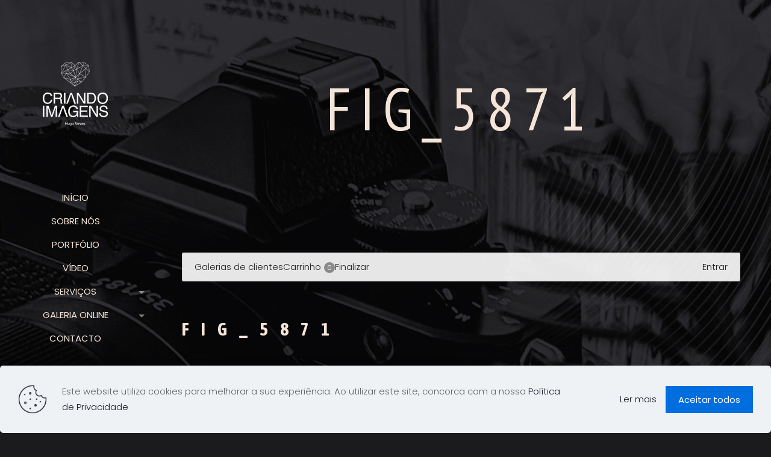

--- FILE ---
content_type: text/css
request_url: https://criandoimagens.pt/wp-content/plugins/sunshine-photo-cart/assets/css/sunshine.css?ver=3.1.21769733964
body_size: 11239
content:
/* Base CSS needed for Sunshine at minimum to display properly */
:root {
	--sunshine--light-gray: #EFEFEF;
	--sunshine--medium-gray: #CCC;
	--sunshine--gray: #666;
	--sunshine--dark-gray: #333;
	--sunshine--dark: #1F1F1F;
	--sunshine--border-radius: 10px;
	--sunshine--row-height: 16em;
}

/* ----------------------------------- */
/* COMMON / RESETS
/* ----------------------------------- */

/*
#sunshine img { border: 0; padding: 0; box-shadow: none; max-width: 100%; height: auto; }
*/

#sunshine ol, #sunshine ul, #sunshine li, #sunshine table, #sunshine th, #sunshine td, #sunshine fieldset { margin: 0; padding: 0; background: none; border: none; box-sizing: border-box; }

.sunshine-photo-cart .sunshine--button { display: inline-block; border: none; cursor: pointer; background: var(--sunshine--dark); padding: 8px 15px; color: #FFF; height: auto; text-transform: uppercase; line-height: 1; text-decoration: none !important; font-size: 15px; border-radius: 3px; text-shadow: none; white-space: normal; }
.sunshine-photo-cart .sunshine--button:hover { background: var(--sunshine--gray); color: #FFF; text-decoration: none; }
.sunshine-photo-cart .sunshine--button-alt, #sunshine #sunshine-submit { border: none; cursor: pointer; background: var(--sunshine--medium-gray); color: var(--sunshine--gray); border-radius: 3px; height: auto; padding: 5px 10px; text-shadow: none; }
.sunshine-photo-cart .sunshine--button-alt:hover, #sunshine #sunshine-submit:hover { background: var(--sunshine--dark-gray); color: #FFF; text-decoration: none; }
.sunshine-photo-cart .sunshine--button-link { border: none; cursor: pointer; padding: 0; margin: 0; color: var(--sunshine--dark) !important; background: none !important; font-size: .8em; }
.sunshine-photo-cart .sunshine--button-link:hover { background: none; color: var(--sunshine--gray); }

/* Try to override some theme style to work better */
#sunshine button, #sunshine--modal button { box-shadow: none; }

#sunshine, #sunshine--main { width: 100%; max-width: 100%; }
#sunshine .sunshine--container { max-width: 1360px; margin: 0 auto; padding: 0 5%; box-sizing: border-box; }
#sunshine:after { content: ""; display: table; clear: both; }

.sunshine--loading { position: relative; }
.sunshine--loading:before { content: ""; position: absolute; z-index: 5000; top: 0; left: 0; right: 0; bottom: 0; background: #FFF; opacity: .9; }
.sunshine--loading:after {
  content: '';
  box-sizing: border-box;
  position: absolute;
  z-index: 5001;
  top: 50%;
  left: 50%;
  width: 50px;
  height: 50px;
  margin-top: -25px;
  margin-left: -25px;
  border-radius: 50%;
  border-top: 2px solid var(--sunshine--dark);
  border-right: 2px solid transparent;
  animation: sunshineloading .6s linear infinite;
}
@keyframes sunshineloading { to {transform: rotate(360deg);} }

.sunshine--required { display: inline-block; margin-left: 10px; color: red; font-weight: normal; font-size: .9em; text-transform: none; }

/* ----------------------------------- */
/* MAIN
/* ----------------------------------- */
#sunshine { padding: 50px 0; }

#sunshine h1 { font-size: 3em; margin: 0 0 20px 0; font-weight: bold; }
#sunshine h2 { font-size: 24px; margin: 0 0 15px 0; font-weight: bold; }
#sunshine h3 { font-size: 20px; margin: 0 0 15px 0; }
#sunshine p { margin: 0 0 15px 0; }
#sunshine li { margin: 0 0 7px 15px; }
#sunshine a { box-shadow: none; }

.sunshine--count { background: var(--sunshine--dark-gray); color: #FFF; font-size: 11px; display: inline-block; width: 20px; height: 20px; line-height: 20px; border-radius: 50%; text-align: center; vertical-align: middle; }

#sunshine--page-header { display: flex; justify-content: space-between; align-items: center; margin: 0 0 30px 0; }
#sunshine--page-header h1 { font-size: 200%; font-weight: bold; margin: 0; flex-grow: 10; }

/* Home Content or Gallery Description */
#sunshine--content { margin: 0 0 50px 0; }
#sunshine--before,
#sunshine--after { clear: both; }

#sunshine--breadcrumb { margin: 0 0 15px 0; font-size: 12px; }

.sunshine--gallery--expires,
#sunshine--gallery--special-access { background: var(--sunshine--light-gray); padding: 10px 30px; text-align: center; margin: 30px 0; }


/* Gallery List */
#sunshine--gallery-items { width: 100%; margin: 0 0 30px 0 !important; display: grid; grid-template-columns: 1fr 1fr; grid-column-gap: 10px; grid-row-gap: 10px; }
#sunshine--gallery-items.sunshine--col-3 { grid-template-columns: 1fr 1fr 1fr; }
#sunshine--gallery-items.sunshine--col-4 { grid-template-columns: 1fr 1fr 1fr 1fr; }
#sunshine--gallery-items.sunshine--col-5 { grid-template-columns: 1fr 1fr 1fr 1fr 1fr; }

#sunshine--gallery-items .sunshine--gallery-item a { margin: 0; padding: 0; }
#sunshine--gallery-items .sunshine--gallery-item img { width: 100%; height: auto; display: block; }
#sunshine--gallery-items .sunshine--gallery-item h2 { font-weight: bold; font-size: 16px; margin: 10px 0 0 0; line-height: 1.05; }
#sunshine--gallery-items .sunshine--gallery-item.sunshine--password-required h2:before { content: "\f106"; font-family: "SunshineIcons"; color: #FFF; }
#sunshine--gallery-items .sunshine--gallery-item h2 a { text-decoration: none; }

/* Gallery Images */
#sunshine--image-items { width: 100%; clear: left; margin: 0 0 30px 0; padding: 0; display: grid; grid-column-gap: 10px; grid-row-gap: 10px; align-items: start; }
#sunshine--image-items figure.sunshine--image-item { list-style: none !important; margin: 0 0 30px 0; position: relative; text-align: center; }
#sunshine--image-items.sunshine--col-3 { grid-template-columns: 1fr 1fr 1fr; }
#sunshine--image-items.sunshine--col-4 { grid-template-columns: 1fr 1fr 1fr 1fr; }
#sunshine--image-items.sunshine--col-5 { grid-template-columns: 1fr 1fr 1fr 1fr 1fr; }
#sunshine--image-items figure.sunshine--image-item img { display: block; width: 100%; height: auto; }
#sunshine--image-items figure img { max-width: 100%; height: auto; margin: 0 auto; position: relative; z-index: 1; }

#sunshine--image-items .sunshine--image-menu { transition: opacity .2s; opacity: 0; background: linear-gradient(0deg, rgba(0,0,0,.7) 0%, rgba(0,0,0,0) 100%); position: absolute; bottom: 0; left: 0; right: 0; margin: 0; padding: 10px 5%; z-index: 1000; text-align: center; }
#sunshine--image-items figure:hover .sunshine--image-menu { opacity: 1; }
#sunshine--image-items figure .sunshine--image-menu ul { display: flex; gap: 10px; justify-content: center; margin: 0; padding: 0; }
#sunshine--image-items figure .sunshine--image-menu li { position: relative; opacity: 1 !important; width: auto !important; margin: 0 !important; text-align: left; font-size: 16px; clear: none !important; list-style: none !important; }
#sunshine--image-items figure .sunshine--image-menu li a,
#sunshine--image-items figure .sunshine--image-menu li button { opacity: .7; cursor: pointer; display: block; text-decoration: none; border: 0; padding: 0; margin: 0; background: none; }
#sunshine--image-items figure .sunshine--image-menu li a:hover,
#sunshine--image-items figure .sunshine--image-menu li button:hover { opacity: 1; }
#sunshine--image-items figure .sunshine--image-menu li a span.sunshine--image-menu--name,
#sunshine--image-items figure .sunshine--image-menu li button span.sunshine--image-menu--name { display: inline-block; text-indent: -9999px; }
#sunshine--image-items figure .sunshine--image-menu li a:before,
#sunshine--image-items figure .sunshine--image-menu li button:before { font-size: 20px; color: #FFF; }
#sunshine--image-items figure .sunshine--image-menu li.sunshine--favorite button:before { content: "\f101"; }
#sunshine--image-items figure.sunshine--image--is-favorite .sunshine--image-menu li.sunshine--favorite button:before { content: "\f102"; }
#sunshine--image-items figure .sunshine--image-menu li.sunshine--purchase button:before,
#sunshine--image-items figure .sunshine--image-menu li.sunshine--purchase a:before { content: "\f103"; }
#sunshine--image-items figure.sunshine--image--in-cart .sunshine--image-menu li.sunshine--purchase button:before,
#sunshine--image-items figure.sunshine--image--in-cart .sunshine--image-menu li.sunshine--purchase a:before { content: "\f104"; }
#sunshine--image-items figure .sunshine--image-menu li.sunshine--comments button:before { content: "\f110"; }
#sunshine--image-items figure.sunshine--image--has-comments .sunshine--image-menu li.sunshine--comments button:before { content: "\f111"; }
#sunshine--image-items figure .sunshine--image-menu li .sunshine--count { position: absolute; top: -10px; right: -10px; }
#sunshine--image-items figure .sunshine--image-menu li.sunshine--share button:before { content: "\f108"; }
#sunshine--image-items figure .sunshine--image-menu li.sunshine--download button:before { content: "\f107"; }

#sunshine--image-items figure .sunshine--image-menu li a:before,
#sunshine--image-items figure .sunshine--image-menu li button:before,
#sunshine--image-items figure .sunshine--image-status span:before { font-family: "SunshineIcons"; line-height: 1; }

/* Image status */
#sunshine--image-items figure .sunshine--image-status { transition: opacity .2s; position: absolute; z-index: 100; top: 5px; left: 5px; }
#sunshine--image-items figure .sunshine--image-status span { position: relative; display: inline-block; margin: 0 3px 0 0; padding: 0; height: 22px; width: 22px; text-align: center; border-radius: 3px; background: var(--sunshine--dark-gray); opacity: .5; text-align: center; }
#sunshine--image-items figure .sunshine--image-status span:before { font-size: 14px; color: #FFF; position: absolute; top: 4px; left: 50%; transform: translateX(-50%); }

#sunshine--image-items figure .sunshine--image-status .sunshine--image--is-favorite { display: none; }
#sunshine--image-items figure.sunshine--image--is-favorite .sunshine--image-status .sunshine--image--is-favorite { display: inline-block; }
#sunshine--image-items figure.sunshine--image--is-favorite .sunshine--image-status .sunshine--image--is-favorite:before { content: "\f101"; }

#sunshine--image-items figure .sunshine--image-status .sunshine--image--in-cart { display: none; }
#sunshine--image-items figure.sunshine--image--in-cart .sunshine--image-status .sunshine--image--in-cart { display: inline-block; }
#sunshine--image-items figure.sunshine--image--in-cart .sunshine--image-status .sunshine--image--in-cart:before { content: "\f103"; }

#sunshine--image-items figure .sunshine--image-status .sunshine--image--has-comments { display: none; }
#sunshine--image-items figure.sunshine--image--has-comments .sunshine--image-status .sunshine--image--has-comments { display: inline-block; }
#sunshine--image-items figure.sunshine--image--has-comments .sunshine--image-status .sunshine--image--has-comments:before { content: "\f110"; }

#sunshine--image-items figure .sunshine--image-menu li.sunshine-comments span.sunshine-comment-count { position: absolute; top: 0; right: 0; transform: translate(50%,-30%); background: #FFF; width: 14px; height: 14px; line-height: 14px; text-align: center; color: var(--sunshine--dark); font-size: 11px; }

#sunshine--image-items figure .sunshine--image--name { transition: opacity .2s; position: absolute; z-index: 10; bottom: 0; left: 0; right: 0; margin: 0; padding: 5px; background: linear-gradient(0deg, rgba(0,0,0,.7) 0%, rgba(0,0,0,0) 100%); text-align: center; color: #FFF; font-size: 11px; }
#sunshine--image-items figure:hover .sunshine--image--name { opacity: 0; }

/* Multi cart add */
#sunshine--image-items figure .sunshine--image--select { position: absolute; z-index: 10; right: 10px; top: 10px; }
#sunshine--gallery--multi-image-cart { position: fixed; z-index: 99997; bottom: 20px; left: 50%; transform: translateX(-50%); }
#sunshine--image--add-to-cart-multi--images { display: grid; grid-template-columns: 1fr 1fr 1fr; gap: 5px; }

/* Pagination */
.sunshine--pagination { text-align: center; padding: 10px 0 0 0; clear: both; margin-top: 30px; }

.sunshine--pagination--numbers { border-top: 1px solid #CCC; }
.sunshine--pagination--numbers a { text-decoration: none; padding: 3px 6px; margin: 0; }
.sunshine--pagination--numbers a.current { background: var(--sunshine--dark-gray); color: #FFF; }

/* Access Form */
#sunshine--gallery--access { max-width: 500px; margin: 0 auto; }

/* Action Menu */
#sunshine .sunshine--action-menu ul { display: flex; align-items: center; gap: 30px; margin: 0; padding: 0; }
#sunshine .sunshine--action-menu ul li { list-style: none; margin: 0; padding: 0; white-space: nowrap; }
#sunshine .sunshine--action-menu ul li:before,
#sunshine--image--add-to-cart--store:before { font-family: "SunshineIcons"; margin-right: 5px; display: inline-block; }
#sunshine .sunshine--action-menu li.sunshine--gallery-return:before { content: "\f109"; }
#sunshine .sunshine--action-menu li.sunshine--gallery-store:before,
#sunshine--image--add-to-cart--store:before { content: "\f138"; }
#sunshine .sunshine--action-menu li.sunshine--download:before { content: "\f107"; }
#sunshine .sunshine--action-menu li.sunshine--favorites-share:before { content: "\f108"; }
#sunshine .sunshine--action-menu li.sunshine--favorites-clear:before { content: "\f10c"; }

#sunshine .sunshine--action-menu ul li button,
#sunshine .sunshine--action-menu ul li a { display: inline-block; font-weight: 400; text-decoration: none; border: 0; padding: 0; margin: 0; background: none; color: var(--sunshine--dark); }

#sunshine-gallery-expiration-notice { margin: 0 0 25px 0; }

/* Single Image */
#sunshine--image--content { position: relative; }
#sunshine--image--content--display { text-align: center; }
#sunshine--image--content img { max-width: 100%; height: auto; }
#sunshine--image--content .sunshine--image-menu { position: absolute; z-index: 1000; top: 10px; left: 50%; transform: translateX(-50%); }
#sunshine--image--content .sunshine--image-menu ul { display: flex; padding: 0; margin: 0; list-style: none; }
#sunshine--image--content .sunshine--image-menu li { margin: 0 10px 0 0; padding: 0; position: relative; }
#sunshine--image--content .sunshine--image-menu li .sunshine--count { position: absolute; top: -6px; right: -6px; }
#sunshine--image--content .sunshine--image-menu li a,
#sunshine--image--content .sunshine--image-menu li button { cursor: pointer; display: block; width: 40px; height: 40px; position: relative; background: #FFF; border-radius: 40px; border: none; margin: 0; padding: 0; }
#sunshine--image--content .sunshine--image-menu li a span,
#sunshine--image--content .sunshine--image-menu li button span { display: none; position: absolute; bottom: 105%; left: 50%; transform: translate(-50%, -10px); background: rgba(100,100,100,.75); padding: 4px 10px; color: #FFF; font-size: 12px; white-space: nowrap; }
#sunshine--image--content .sunshine--image-menu li a span:after,
#sunshine--image--content .sunshine--image-menu li button span:after { top: 100%;
	left: 50%;
	border: solid transparent;
	content: "";
	height: 0;
	width: 0;
	position: absolute;
	pointer-events: none;
	border-color: rgba(100,100,100, 0);
	border-top-color: rgba(100,100,100,.75);
	border-width: 5px;
	margin-left: -5px; }
#sunshine--image--content .sunshine--image-menu li a:hover span,
#sunshine--image--content .sunshine--image-menu li button:hover span { display: inline-block; }
#sunshine--image--content .sunshine--image-menu li a:before,
#sunshine--image--content .sunshine--image-menu li button:before { font-family: "SunshineIcons"; display: inline-block; color: var(--sunshine--gray); font-size: 24px; position: absolute; top: 50%; left: 50%; transform: translate(-50%,-50%); }
#sunshine--image--content .sunshine--image-menu li.sunshine--return a:before { content: "\f109"; }
#sunshine--image--content .sunshine--image-menu li.sunshine--favorite button:before { content: "\f101"; }
.sunshine--image--is-favorite #sunshine--image--content .sunshine--image-menu li.sunshine--favorite button:before { content: "\f102"; }
#sunshine--image--content .sunshine--image-menu li.sunshine--purchase button:before { content: "\f103"; }
.sunshine--image--in-cart #sunshine--image--content .sunshine--image-menu li.sunshine--purchase button:before { content: "\f104"; }
#sunshine--image--content .sunshine--image-menu li.sunshine--comments button:before { content: "\f110"; }
.sunshine--image--has-comments #sunshine--image--content .sunshine--image-menu li.sunshine--comments button:before { content: "\f111"; }
#sunshine--image--content .sunshine--image-menu li.sunshine--share button:before { content: "\f108"; }
#sunshine--image--content .sunshine--image-menu li.sunshine--download button:before { content: "\f107"; }

#sunshine--image--nav { margin: 25px 0 0 0; text-align: left; display: flex; justify-content: space-between; }
#sunshine--image--nav > * { flex-grow: 10; }
#sunshine--image--nav #sunshine-next { text-align: right; }

/* Cart */
table#sunshine--cart--items { width: 100%; border-bottom: 1px solid #CCC; margin: 0 0 20px 0; table-layout: auto; border-collapse: collapse; }
#sunshine--cart--items th { text-align: left; font-size: 11px; text-transform: uppercase; padding: 0 0 5px 0; border-bottom: 1px solid #CCC; }
#sunshine--cart--items th.sunshine--cart--qty { min-width: 50px; }
#sunshine--cart--items td { padding: 10px 20px 10px 0; vertical-align: middle; border-bottom: 1px solid #CCC; }
#sunshine--cart--items td:last-child { padding-right: 0; }
#sunshine--cart--items td.sunshine--cart-item--image { width: 100px; }
#sunshine--cart--items td.sunshine--cart-item--image img { max-width: 100px; max-height: 100px; }
#sunshine--cart--items td.sunshine--cart-item--image span.sunshine--cart-item--image-name { display: block; }
#sunshine--cart--items td .sunshine--cart-item--product-name { font-weight: bold; }
#sunshine--cart--items td .sunshine--cart-item--product-options,
#sunshine--checkout--cart-items td .sunshine--checkout--cart-item--product-options,
#sunshine--cart--items td .sunshine--cart-item--extra,
#sunshine--cart--items td .sunshine--cart-item--image-name,
#sunshine--cart--items td .sunshine--cart-item--comments { font-size: .8em; }
#sunshine--cart--items td .sunshine--cart-item--product-option-images img { height: 50px; width: auto; margin: 0 5px 0 0; }
#sunshine--cart--items td .sunshine--cart-item--product-option-images--incomplete { font-weight: bold; color: red; }
#sunshine--cart--items td.sunshine--cart-item--qty { min-width: 70px; }
#sunshine--cart--items .sunshine--cart-item--total { text-align: right; }
#sunshine--cart--items td.sunshine--cart-item--name h2 { font-weight: bold; font-size: 15px; }
#sunshine--cart--items a.sunshine--cart-item--delete { text-decoration: none; }
#sunshine--cart--items a.sunshine--cart-item--delete:before { content: "\f10c"; font-family: "SunshineIcons"; }

#sunshine--cart--totals { width: auto; max-width: 50%; float: right; text-align: left; }
#sunshine #sunshine--cart--totals--items { width: 100%; margin: 0 0 25px 0; }
#sunshine--cart--totals--items th,
#sunshine--cart--totals--items td { font-size: 15px; padding-top: 5px; padding-bottom: 5px; }
#sunshine--cart--totals--items th { text-align: left; padding-right: 40px; }
#sunshine--cart--totals--items td { text-align: right; padding: 0 0 0 10px; white-space: nowrap; }
#sunshine--cart--totals--items .sunshine--cart--total th,
#sunshine--cart--totals--items .sunshine--cart--total td { font-size: 18px; font-weight: bold; }
#sunshine--cart--checkout-button { clear: both; }
#sunshine--cart--checkout-button a { display: block; text-align: center; }
#sunshine--cart--update-button { float: left; margin-right: 15px; }
#sunshine--cart--totals--items th .sunshine--cart--discount--names { font-weight: normal; font-size: 80%; font-style: italic; }

.sunshine--cart--total--tax--explain { font-size: 15px; font-weight: normal; display: block; font-style: italic; }

/* Form Fields */
.sunshine--buttons { clear: both; padding: 20px 0 0 0; }
.sunshine--form h2 { font-size: 20px; font-weight: bold; padding: 0 0 5px 0;  margin: 0 0 15px 0; border-bottom: 1px solid #CCC; }
.sunshine--form h3 { font-weight: bold; text-transform: uppercase; }

.sunshine-photo-cart .sunshine--form--fields { clear: both; display: flex; flex-wrap: wrap; justify-content: space-between; gap: 5px 15px; }
.sunshine-photo-cart .sunshine--form--field,
.sunshine-photo-cart .sunshine--form--field-full { flex-basis: 100%; }
.sunshine-photo-cart .sunshine--form--field-half { flex-basis: 46%; }
.sunshine-photo-cart .sunshine--form--field-third { flex-basis: 31%; }
.sunshine-photo-cart .sunshine--form--field-hidden { display: none; }

.sunshine-photo-cart .sunshine--form--field,
.sunshine-photo-cart .sunshine--form--fieldset-button { position: relative; margin: 0 0 15px 0; line-height: 1; flex-grow: 1; }
.sunshine-photo-cart .sunshine--form--field label { display: block; font-size: 16px; font-weight: 400; color: var(--sunshine--dark-gray); cursor: pointer; }
.sunshine-photo-cart .sunshine--form--field input[type="text"],
.sunshine-photo-cart .sunshine--form--field input[type="email"],
.sunshine-photo-cart .sunshine--form--field input[type="tel"],
.sunshine-photo-cart .sunshine--form--field input[type="password"],
.sunshine-photo-cart .sunshine--form--field input[type="search"],
.sunshine-photo-cart .sunshine--form--field select,
.sunshine-photo-cart .sunshine--form--field textarea { font-size: 16px; width: 100%; box-sizing: border-box; margin-top: 5px; background: #FFF; border-radius: 5px; color: #000; padding: 10px 15px; border: 1px solid #e6e6e6; box-shadow: 0px 1px 1px rgb(0 0 0 / 3%), 0px 3px 6px rgb(0 0 0 / 2%); }
.sunshine-photo-cart .sunshine--form--field label abbr { color: red; border: none; text-decoration: none; display: inline-block; margin-left: 5px; }

.sunshine-photo-cart .sunshine--form--field-radio .sunshine--form--field--radio-option { display: block; margin: 10px 0 0 0; }
.sunshine-photo-cart .sunshine--form--field-radio .sunshine--form--field--radio-option input { margin: 0; }

.sunshine-photo-cart .sunshine--form--field select {
	-webkit-appearance: none;
	-moz-appearance: none;
	background-image: url("data:image/svg+xml;utf8,<svg fill='black' height='24' viewBox='0 0 24 24' width='24' xmlns='http://www.w3.org/2000/svg'><path d='M7 10l5 5 5-5z'/><path d='M0 0h24v24H0z' fill='none'/></svg>");
	background-repeat: no-repeat;
	background-position-x: 100%;
	background-position-y: 10px;
}

.sunshine--form--field--desc { color: var(--sunshine--gray); font-size: 13px; margin-top: 10px; line-height: 1.3; }
label span.sunshine--form--field--desc { display: inline-block; margin: 0 0 0 10px; }

/* Checkout */
#sunshine--checkout { position: relative; }
#sunshine--checkout--main { width: 100%; display: flex; justify-content: space-between; align-items: flex-start; background-color: rgba(0,0,0,.05); padding: 30px 40px; border-radius: 5px; box-sizing: border-box; }
#sunshine--checkout--steps { flex-basis: 60%; flex-shrink: 0; }
#sunshine--checkout--summary { flex-basis: 35%; background: #FFF; padding: 20px 30px; box-sizing: border-box; border-radius: 5px; }

#sunshine--checkout--steps fieldset { opacity: .3; margin: 0 !important; border: none; border-top: 1px solid rgba(0,0,0,.05) !important; padding: 20px 0; display: block; width: 100%; }
#sunshine--checkout--steps fieldset:first-child { border: none !important; padding-top: 0; }
#sunshine--checkout--steps fieldset.sunshine--checkout--section-active,
#sunshine--checkout--steps fieldset.sunshine--checkout--section-completed { opacity: 1; }
#sunshine--checkout--steps fieldset.sunshine--checkout--section-completed legend:before { content: '\f118'; font-family: "SunshineIcons"; display: inline-block; font-size: 16px; color: green; margin-right: 5px; vertical-align: middle; }
#sunshine--checkout--steps .sunshine--checkout--section-summary { clear: both; font-size: 90%; margin: 5px 0 0 0; opacity: .8; }
#sunshine--checkout--steps fieldset legend { display: block; width: 100%; margin: 0 0 15px 0; padding: 0; position: static; font-size: 16px; text-transform: uppercase; font-weight: bold; letter-spacing: 2px; float: left; }
#sunshine--checkout--steps fieldset.sunshine--checkout--section-completed legend { float: left; margin: 0; }
#sunshine--checkout--steps fieldset legend a { float: right; display: none; letter-spacing: 0; font-size: 14px; }
#sunshine--checkout--steps fieldset.sunshine--checkout--section-completed legend a { display: block; }
#sunshine--checkout--steps fieldset .sunshine--checkout--section-button { margin: 15px 0 0 0; }

#sunshine--checkout .sunshine-photo-cart .sunshine--form--fields { clear: both; display: none; } /* Hide fields for a section by default */
#sunshine--checkout fieldset.sunshine--checkout--section-active .sunshine--form--fields { display: flex; flex-wrap: wrap; justify-content: space-between; }

#sunshine--checkout #sunshine--form--field--delivery_method { display: flex; flex-wrap: wrap; gap: 10px; }
#sunshine--checkout #sunshine--form--field--delivery_method .sunshine--form--field--radio-option { background: #FFF; color: var(--sunshine--gray); border-radius: 5px; padding: 15px; position: relative; overflow: hidden; }
#sunshine--checkout #sunshine--form--field--delivery_method .sunshine--form--field--radio-option:has(input:checked) { outline: 2px solid var(--sunshine--dark-gray); color: var(--sunshine--dark); display: flex; flex-wrap: wrap; gap: 7px; }
#sunshine--checkout #sunshine--form--field--delivery_method .sunshine--form--field--radio-option:has(input:checked):before { content: "\f118"; font-family: "SunshineIcons"; }
#sunshine--checkout #sunshine--form--field--delivery_method .sunshine--form--field--radio-option input { display: none; }

#sunshine--checkout #sunshine--form--field--shipping_method { displayx: flex; gap: 10px; flex-wrap: wrap; }
#sunshine--checkout #sunshine--form--field--shipping_method .sunshine--form--field--radio-option { cursor: pointer; background: #FFF; color: var(--sunshine--gray); border-radius: 5px; flex-basis: 32%; padding: 15px; position: relative; overflow: hidden; }
#sunshine--checkout #sunshine--form--field--shipping_method .sunshine--form--field--radio-option:has(input:checked) { outline: 2px solid var(--sunshine--dark-gray); color: var(--sunshine--dark); display: flex; flex-wrap: wrap; gap: 7px; }
#sunshine--checkout #sunshine--form--field--shipping_method .sunshine--form--field--radio-option:has(input:checked):before { content: "\f118"; font-family: "SunshineIcons"; }
#sunshine--checkout #sunshine--form--field--shipping_method .sunshine--form--field--radio-option input { display: none; }

#sunshine--checkout #sunshine--form--field--payment_method { display: flex; gap: 10px; flex-wrap: wrap; }
#sunshine--checkout #sunshine--form--field--payment_method .sunshine--form--field--radio-option { cursor: pointer; background: #FFF; color: var(--sunshine--gray); border-radius: 5px; flex-basis: 32%; padding: 15px; position: relative; overflow: hidden; flex-grow: 1; margin: 0; }
#sunshine--checkout #sunshine--form--field--payment_method .sunshine--form--field--radio-option:has(input:checked) { outline: 2px solid var(--sunshine--dark-gray); color: var(--sunshine--dark); }
#sunshine--checkout #sunshine--form--field--payment_method .sunshine--form--field--radio-option:has(input:checked):before { content: "\f118"; font-family: "SunshineIcons"; }
#sunshine--checkout #sunshine--form--field--payment_method .sunshine--form--field--radio-option input { display: none; }

#sunshine--checkout .sunshine--checkout--payment-method--extra { display: none; margin-top: 40px; }

/*
#sunshine--checkout #sunshine--form--field--payment_method .sunshine--form--field--radio-option { background: #FFF; border-radius: 5px; padding: 15px; position: relative; overflow: hidden; margin: 10px 0 0 0; }
#sunshine--checkout #sunshine--form--field--payment_method .sunshine--form--field--radio-option:has(input:checked) { background: var(--sunshine--gray); color: #FFF; }
#sunshine--checkout #sunshine--form--field--payment_method .sunshine--form--field--radio-option:has(input:checked) label { color: #FFF; }
#sunshine--checkout #sunshine--form--field--payment_method .sunshine--form--field--radio-option > input { display: none; }
*/

#sunshine--checkout .sunshine--form--field-submit { margin-top: 40px; }

.sunshine--form--field--radio-option--extra { display: none; }
.sunshine--form--field--radio-option input:checked ~ .sunshine--form--field--radio-option--extra { display: block; margin-top: 15px; }

/* Show test payment message */
.sunshine--payment--test,
#sunshine--checkout--paypal-errors { background: red; color: #FFF; font-size: 14px; padding: 10px 20px; margin: 0 0 15px 0; border-radius: 5px; }

/* Authorize.net card form */
#sunshine--authorizenet--card { display: flex; gap: 10px; }
.sunshine-photo-cart #sunshine--authorizenet--card label { flex-basis: 20%; font-size: 14px; }
.sunshine-photo-cart #sunshine--authorizenet--card label:nth-child( 1 ) { flex-basis: 60%; flex-grow: 4; }
.sunshine-photo-cart #sunshine--authorizenet--card label input { width: 100%; box-sizing: border-box; margin-top: 5px; background: #FFF; border-radius: 5px; color: #000; padding: .75rem; border: 1px solid #e6e6e6; box-shadow: 0px 1px 1px rgb(0 0 0 / 3%), 0px 3px 6px rgb(0 0 0 / 2%); }

.sunshine-photo-cart .sunshine--form--field .sunshine--form--field-description,
.sunshine-photo-cart .sunshine--form--field .sunshine--checkout--shipping-method--description { display: block; flex-basis: 100%; margin: 5px 0 0 0; font-size: 13px; line-height: 1.2; color: var(--sunshine--gray); }
.sunshine-photo-cart .sunshine--form--field.sunshine--form--field-checkbox .sunshine--form--field-description { display: inline-block; }
.sunshine-photo-cart .sunshine--form--field .sunshine--checkout--shipping-method--price { display: inline-block; margin-left: 15px; font-weight: bold; }

.sunshine-photo-cart .sunshine--form--field.sunshine--form--field-submit { border: none; padding: 0; width: 100%; background: none; border: none; }
.sunshine-photo-cart .sunshine--form--field.sunshine--form--field-submit button { display: block; width: 100%; padding: 8px 20px; }
.sunshine-photo-cart #sunshine--checkout .sunshine--form--field.sunshine--form--field-submit button { padding: 25px 20px; font-size: 110%; font-weight: bold; }

.sunshine-photo-cart #sunshine--form--field--terms { width: 100%; font-size: 80%; opacity: .6; text-align: center; margin-top: 20px; }

.sunshine-photo-cart .sunshine--form--field .sunshine--form--field--label-description { display: block; font-size: 80%; opacity: .6; margin-top: 7px; line-height: 1.3; }

.sunshine-photo-cart .sunshine--form--field-error { color: red; font-size: 70%; margin-top: 4px; }
.sunshine-photo-cart .sunshine--form--field.sunshine--form--field-has-error { border: 2px solid red; }

#sunshine--checkout--login { background: rgba(0,0,0,.1); text-align: center; padding: 15px 20px; margin: 0 0 20px 0; font-size: 80%; border-radius: 5px; }

#sunshine--checkout--order-review * { color: var(--sunshine--dark); }
#sunshine--checkout--order-review table#sunshine--checkout--cart-items { width: 100%; }
#sunshine--checkout--order-review table#sunshine--checkout--cart-items td { position: relative; font-size: 16px; padding: 5px 15px 5px 0; vertical-align: top; }
#sunshine--checkout--order-review table#sunshine--checkout--cart-items td:last-child { padding-right: 0; text-align: right; }
#sunshine--checkout--order-review .sunshine--qty { position: absolute; left: -7px; top: -0; z-index: 10; color: #FFF; }
#sunshine--checkout--order-review table#sunshine--checkout--cart-items td.sunshine--checkout--cart-item--image { width: 70px; }
#sunshine--checkout--order-review table#sunshine--checkout--cart-items td.sunshine--checkout--cart-item--image img { border-radius: 5px; max-width: 100%; height: auto; }

#sunshine--checkout--discounts { width: 100%; border-top: 1px solid rgba(0,0,0,.2); margin-top: 15px; padding-top: 15px; }
#sunshine--checkout--discount-form { display: flex; f align-items: center; box-sizing: border-box; background: #FFF; border-radius: 5px; color: #000; border: 1px solid #e6e6e6; box-shadow: 0px 1px 1px rgb(0 0 0 / 3%), 0px 3px 6px rgb(0 0 0 / 2%); }
#sunshine--checkout--discount-form input { flex-grow: 5; font-size: 14px; border: none;  padding: 10px 15px; }
#sunshine--checkout--discount-form.error input { border-color: red; }
#sunshine--checkout--discount-form--error { flex-basis: 100%; color: red; font-weight: bold; margin-top: 10px; font-size: 12px; }
#sunshine--checkout--discount-form button { border: none; background: none;  padding: 10px 15px; margin: 0; color: var(--sunshine--dark); font-size: 13px; font-weight: bold; text-transform: uppercase; }
#sunshine--checkout--discounts-applied { display: flex; flex-wrap: wrap; gap: 5px; margin-top: 5px; }
#sunshine--checkout--discounts .sunshine--checkout--discount-applied { display: inline-block; background: rgba(0,0,0,.1); padding: 4px 6px; font-size: 12px; border-radius: 3px; }
#sunshine--checkout--discounts .sunshine--checkout--discount-applied button { border: none; background: none; padding: 0; margin: 0; color: rgba(0,0,0,.5); font-size: 14px; font-weight: bold; }

#sunshine table#sunshine--checkout--order-review--amounts { width: 100%; border-top: 1px solid rgba(0,0,0,.2); margin-top: 15px; border-collapse: collapse; }
#sunshine table#sunshine--checkout--order-review--amounts tbody { padding: 20px 0; }
#sunshine--checkout--order-review--amounts th,
#sunshine--checkout--order-review--amounts td { font-size: 16px; padding: 10px 0; }
#sunshine--checkout--order-review--amounts th { font-weight: normal; text-align: left; }
#sunshine--checkout--order-review--amounts td { text-align: right; }
#sunshine--checkout--order-review--amounts tr#sunshine--checkout--order-review--total th,
#sunshine--checkout--order-review--amounts tr#sunshine--checkout--order-review--total td { border-top: 1px solid rgba(0,0,0,.2); vertical-align: middle; }
#sunshine--checkout--order-review--amounts tr#sunshine--checkout--order-review--total th { font-weight: bold; }
#sunshine--checkout--order-review--amounts tr#sunshine--checkout--order-review--total td { font-size: 22px; font-weight: bold; }

/* Standalone Checkout */
body.sunshine--checkout--standalone { min-height: 100vh; background: #FFF; padding: 50px 5%; }
#sunshine--checkout--standalone { max-width: 1260px; margin: 0 auto; }
#sunshine--checkout--standalone h1 { margin-bottom: 40px; }
body.sunshine--checkout--standalone table,
body.sunshine--checkout--standalone th,
body.sunshine--checkout--standalone td { border: none; }

/* Account */
#sunshine--account { display: flex; justify-content: space-between; }
#sunshine--account--menu { flex-basis: 30%; }
#sunshine--account--menu ul { margin: 0; padding: 0; border-top: 1px solid var(--sunshine--light-gray); }
#sunshine--account--menu ul li { list-style: none; border-bottom: 1px solid var(--sunshine--light-gray); padding: 10px 0; margin: 0; }
#sunshine--account--menu ul li a { font-size: 16px; }
#sunshine--account--content { flex-basis: 65%; }
#sunshine--account .sunshine--form--field-legend { font-size: 1.4em; font-weight: bold; }

#sunshine--orders { width: 100%; border-collapse: collapse; }
#sunshine--orders th { font-size: 12px; text-align: left; padding: 0 0 5px 0; border-bottom: 1px solid var(--sunshine--light-gray); }
#sunshine--orders td { padding: 10px 0; }

#sunshine--account--content .sunshine--account--field { margin: 0 0 15px 0; }
#sunshine--account--content .sunshine--account--field label { display: block; font-size: 12px; text-transform: uppercase; margin: 0 0 3px 0; }
#sunshine--account--content input { width: 100%; box-sizing: border-box; padding: 5px; border: 1px solid #CCC; border-radius: 3px; background: #FFF; font-size: 16px; }

.sunshine--account--reset-password,
.sunshine--account--login { flex-basis: 100%; width: 100%; max-width: 500px; margin: 0 auto; }

/* Order */
#sunshine--order--status,
#sunshine--pickup-instructions { background: var(--sunshine--light-gray); padding: 10px 30px; text-align: center; margin: 0 0 20px 0; }
#sunshine--order--status.sunshine--order--status--pending { background: #a47e3c; color: #FFF; }
#sunshine--order--status.sunshine--order--status--processing { background: #3a87ad; color: #FFF; }
#sunshine--order--status.sunshine--order--status--shipped { background: #468847; color: #FFF; }
#sunshine--order--status.sunshine--order--status--cancelled { background: #be4a48; color: #FFF; }

#sunshine--order--status--name { display: inline; font-weight: bold; }
#sunshine--order--status--name:after { content: ": "; }
#sunshine--order--status--description { display: inline; }

#sunshine--order--details { margin: 0 0 50px 0; display: flex; }
#sunshine--order--details > * { margin: 0 50px 0 0; }

#sunshine--order--data dt { display: block; padding: 0; margin: 0 0 5px 0; font-weight: bold; }
#sunshine--order--data dd { display: block; padding: 0; margin: 0 0 15px 0; }

#sunshine--order--addresses { display: flex; margin: 0 0 50px 0; }

#sunshine--order--download--files { margin: 0 0 30px 0; }
.sunshine--order--item--download { border: 1px solid var(--sunshine--medium-gray); padding: 4px 15px; text-decoration: none; }
.sunshine--order--item--download:before { content: "\f107"; font-family: "SunshineIcons"; margin-top: 5px; display: inline-block; text-decoration: none; }

/* Notices */
#sunshine-notices { text-align: center; }
#sunshine-notices > .sunshine-notice { color: #FFF; margin: 0; background: #00ae08; padding: 10px 20px; margin: 0 0 15px 0; }
#sunshine-notices > .sunshine-notice a { color: #FFF; font-weight: bold; }
#sunshine-notices > .sunshine-notice.error { background: #FF0000; }
#sunshine-notices > .sunshine-notice.warning { background: orange; font-weight: bold; }

/* Main menu */
#sunshine .sunshine--main-menu { margin: 30px auto; text-align: center; padding: 10px 20px; background: rgba(255,255,255,.9); border-radius: 3px; border: 1px solid rgba(0,0,0,.1); }
#sunshine .sunshine--main-menu .sunshine--main-menu--toggle,
#sunshine .sunshine--main-menu input { display: none; }
#sunshine .sunshine--main-menu ul { display: flex; gap: 20px; padding: 0; margin: 0; }
#sunshine .sunshine--main-menu li { display: inline-block !important; margin: 0 !important; padding: 0 !important; position: relative; }
#sunshine .sunshine--main-menu li.sunshine--account,
#sunshine .sunshine--main-menu li.sunshine--login { flex-grow: 10; text-align: right; }
#sunshine .sunshine--main-menu a { text-decoration: none; color: var(--sunshine--dark); }
#sunshine .sunshine--main-menu a:hover { color: var(--sunshine--gray); }
#sunshine .sunshine--main-menu .sunshine--count { display: inline-block; width: 18px; height: 18px; text-align: center; font-size: 11px; line-height: 18px; border-radius: 50%; background: rgba(0,0,0,.4); margin-left: 5px; }
#sunshine .sunshine--main-menu .sunshine--selected a { font-weight: bold; }

body > .sunshine--main-menu { position: fixed; z-index: 99997; left: 0; bottom: 0; right: 0; margin: 0; padding: 20px 5%; box-shadow: 0 0 25px rgba(0,0,0,.2); border: none; }

/* Embedding */
.sunshine--embed { margin-top: 40px; }

/* ProPhoto Overrides */
.sunshine #sunshine .pp-img-protect { width: auto !important; }

/* ----------------------------------- */
/* MODAL
/* ----------------------------------- */
body.sunshine--modal--open { position: relative; overflow: hidden; }
#sunshine--modal--overlay { content: ""; position: fixed; z-index: 99998; top: 0; left: 0; right: 0; bottom: 0; background: #E8E8E8; opacity: .95; }
#sunshine--modal { position: fixed; z-index: 99999; left: 50%; top: 50%; transform: translate(-50%, -50%); max-height: 80vh; max-width: 750px; width: 100%; border-radius: var(--sunshine--border-radius);
	box-shadow:
	  0px 0px 2.2px -6px rgba(0, 0, 0, 0.02),
	  0px 0px 5.3px -6px rgba(0, 0, 0, 0.028),
	  0px 0px 10px -6px rgba(0, 0, 0, 0.035),
	  0px 0px 17.9px -6px rgba(0, 0, 0, 0.042),
	  0px 0px 33.4px -6px rgba(0, 0, 0, 0.05),
	  0px 0px 80px -6px rgba(0, 0, 0, 0.07)
	;
}

#sunshine--modal--content { background: #FFF; color: #000; max-height: 80vh; width: 100%; padding: 40px 70px; border-radius: var(--sunshine--border-radius); overflow-y: scroll; box-sizing: border-box; position: relative; }
#sunshine--modal--contentx * { color: var(--sunshine--dark); }

#sunshine--modal.sunshine--loading { height: 400px; }
#sunshine--modal--error { background: red; color: #FFF; padding: 100px; text-align: center; }
a#sunshine--modal--close { cursor: pointer; display: inline-block; position: absolute; z-index: 99999; right: 0; top: -30px; line-height: 1; border: none; padding: 0; margin: 0; background: none; color: var(--sunshine--dark); }
a#sunshine--modal--close:before { content: "\f11b"; font-family: "SunshineIcons"; display: inline-block; }
a#sunshine--modal--close:hover { opacity: .4; }

.sunshine--modal--title { font-weight: bold; margin: 0 0 15px 0; font-size: 18px; }

#sunshine--image--cart-review { background: var(--sunshine--gray); text-align: center; font-size: 12px; display: flex; justify-content: flex-end; }
#sunshine--image--cart-review a.sunshine--modal--close { text-transform: uppercase; }
#sunshine--image--cart-review a.sunshine--modal--close:before { content: "\f136"; font-family: "SunshineIcons"; display: inline-block; margin-right: 5px; }

#sunshine--mini-cart--empty { padding: 10px 40px; color: #FFF; }
#sunshine--image--cart-review a { display: block; padding: 10px 40px; text-decoration: none; color: #FFF; }
#sunshine--modal #sunshine--image--cart-review a:hover { background: var(--sunshine--dark); color: #FFF; }
.sunshine--mini-cart--quantity:before { content: "\f103"; font-family: "SunshineIcons"; display: inline-block; margin-right: 5px; }
#sunshine--image--cart-review.sunshine--loading:after { width: 30px; height: 30px; margin-top: -15px; margin-left: -15px; }
#sunshine--mini-cart a { font-weight: bold; }

#sunshine--image--add-to-cart,
#sunshine--store--product-details { position: relative; width: 100%; height: 100%; display: flex; overflow: auto; /*box-sizing: border-box; display: flex; align-items: stretch; justify-content: space-between;*/ text-align: left; }
#sunshine--image--add-to-cart--header,
#sunshine--store--product-details--header { flex-basis: 35%; box-sizing: border-box; padding: 40px; background-color: var(--sunshine--light-gray); }
#sunshine--image--add-to-cart--header--image { position: relative; top: 50%; transform: translateY(-50%); text-align: center; }
#sunshine--image--add-to-cart--header--image img,
#sunshine--store--product-details--header--product img { max-width: 100%; height: auto; }
#sunshine--image--add-to-cart--header--image span,
#sunshine--store--product-details--header--product--title { font-size: 18px; font-weight: bold; display: block; }
#sunshine--store--product-details--header--product--description { font-size: 14px; }
#sunshine--modal--content #sunshine--image--add-to-cart--header *,
#sunshine--modal--content #sunshine--store--product-details--header * { color: var(--sunshine--gray); }

#sunshine--image--add-to-cart--content,
#sunshine--store--product-details--content { flex-basis: 65%; box-sizing: border-box; padding: 40px; overflow: auto; position: relative; }
#sunshine--image--add-to-cart--content::-webkit-scrollbar { width: 5px; }
#sunshine--image--add-to-cart--content::-webkit-scrollbar-track { background: var(--sunshine--light-gray); }
#sunshine--image--add-to-cart--content::-webkit-scrollbar-thumb { background: var(--sunshine--gray); }
#sunshine--image--add-to-cart--content::-webkit-scrollbar-thumb:hover { background: var(--sunshine--dark); }

#sunshine--image--add-to-cart--nav { padding: 0; margin: 0 0 15px 0; display: flex; justify-content: space-between; align-items: flex-start; gap: 15px; }
#sunshine--image--add-to-cart--nav ul { display: flex; flex-wrap: wrap; gap: 5px; align-items: flex-start; list-style: none; margin: 0; padding: 0; overflow: scroll; -ms-overflow-style: none; scrollbar-width: none; overscroll-behavior-x: contain; scroll-snap-type: x mandatory; }
#sunshine--image--add-to-cart--nav ul::-webkit-scrollbar { display: none; }
#sunshine--image--add-to-cart--nav li { margin: 0; padding: 0; font-size: 16px; scroll-snap-align: start; }
#sunshine--image--add-to-cart--nav a { text-decoration: none; color: var(--sunshine--gray); background: var(--sunshine--light-gray); border-radius: 3px; display: inline-block; padding: 5px 18px; font-size: 12px; white-space: nowrap; }
#sunshine--image--add-to-cart--nav a:hover { color: var(--sunshine--dark-gray); }
#sunshine--image--add-to-cart--nav a.active { background: var(--sunshine--dark); color: #FFF; }
#sunshine--image--add-to-cart--nav a#sunshine--image--add-to-cart--store { margin-left: auto; background: var(--sunshine--gray); color: #FFF; }

.sunshine--image--add-to-cart--category { margin-top: 40px; }
.sunshine--image--add-to-cart--category-name { color: var(--sunshine--dark); font-size: 15px; font-weight: bold; text-transform: uppercase; }
.sunshine--image--add-to-cart--product-list { position: relative; border-bottom: 1px solid var(--sunshine--light-gray); }
.sunshine--image--add-to-cart--product-list table { border-collapse: collapse; border: none; width: 100%; }
.sunshine--image--add-to-cart--product-list .sunshine--image--add-to-cart--product-item { cursor: pointer; display: flex; gap: 20px; justify-content: space-between; align-items: center; border-top: 1px solid var(--sunshine--light-gray); padding: 10px 0; font-size: 20px; }
.sunshine--image--add-to-cart--product-list .sunshine--image--add-to-cart--product-item:hover { background-color: var(--sunshine--light-gray); }
.sunshine--image--add-to-cart--product-list--name { flex-basis: 50%; flex-grow: 10; }
.sunshine--image--add-to-cart--product-list--name img { max-width: 50px; height: auto; vertical-align: middle; margin-right: 20px; }
.sunshine--image--add-to-cart--product-list--action { text-align: right; white-space: nowrap; }

input.sunshine--qty { width: 60px !important; background: #FFF !important; color: var(--sunshine--dark) !important; font-size: .9em !important; line-height: 1; font-weight: bold; text-align: center; margin: 0; border: 1px solid var(--sunshine--light-gray); padding: 3px 5px;  }
button.sunshine--qty--down,
button.sunshine--qty--up { cursor: pointer; display: inline-block !important; vertical-align: middle; padding: 0 !important; margin: 0 !important; border: 0 !important; background: none !important; color: var(--sunshine--gray) !important; box-shadow: none !important; }
button.sunshine--qty--down:hover,
button.sunshine--qty--up:hover { background: none !important; color: var(--sunshine--dark-gray) !important; }
button.sunshine--qty--down span,
button.sunshine--qty--up span { display: inline-block; text-indent: -9999px; }
button.sunshine--qty--down button:hover,
button.sunshine--qty--up button:hover { color: var(--sunshine--dark); }
button.sunshine--qty--down:before,
button.sunshine--qty--up:before { font-family: "SunshineIcons"; }
button.sunshine--qty--down:before { content: "\f11d"; }
button.sunshine--qty--up:before { content: "\f11c"; }

#sunshine--modal .sunshine--form .sunshine--form--field { display: flex; margin: 10px 0 0 0; text-align: left; align-items: center; gap: 15px; }
#sunshine--modal .sunshine--form .sunshine--form--field label { width: 100px; flex-grow: 0; }
#sunshine--modal .sunshine--form .sunshine--form--field input,
#sunshine--modal .sunshine--form .sunshine--form--field select { flex-grow: 5; }
#sunshine--modal .sunshine--form .sunshine--form--submit { margin-top: 20px; }

/* Modal add to cart */
#sunshine--modal.sunshine--modal--add_to_cart,
#sunshine--modal.sunshine--modal--store_product { max-width: 1260px; }
#sunshine--modal.sunshine--modal--add_to_cart #sunshine--modal--content,
#sunshine--modal.sunshine--modal--store_product #sunshine--modal--content,
#sunshine--modal.sunshine--modal--general_product #sunshine--modal--content { padding: 0; display: flex; flex-direction: column; height: 80vh; }

.sunshine--success { position: absolute; z-index: 999; top: 0; right: 0; bottom: 0; left: 0; background: rgba(20,170,83,.8); }
.sunshine--success:before { position: absolute; top: 50%; left: 50%; transform: translate(-50%,-50%); content: "\f117"; font-family: "SunshineIcons"; font-size: 100px; color: #FFF; }

/* Multi-image select */
.sunshine--multi-image-select { position: absolute; top: 0; left: 0; right: 0; bottom: 0; overflow: scroll; z-index: 100; background: #FFF; }
.sunshine--multi-image-select--header { position: fixed; z-index: 100; bottom: 0; right: 0; width: 65%; box-sizing: border-box; padding: 10px 40px; background: #FFF; display: flex; align-items: center; justify-content: space-between; box-shadow: 0 0 15px rgba(0,0,0,.1); }
.sunshine--completed .sunshine--multi-image-select--header--count { color: green; font-weight: bold; }
.sunshine--completed .sunshine--select-images--header--count:before { content: '\f118'; font-family: "SunshineIcons"; display: inline-block; font-size: 16px; color: green; margin-right: 5px; vertical-align: middle; }
.sunshine--multi-image-select--sources { padding: 20px 40px; border-bottom: 1px solid var(--sunshine--light-gray); display: flex; justify-content: space-between; align-items: center; }
.sunshine--multi-image-select--sources select { width: auto; display: inline-block; margin-left: 7px; }
.sunshine--multi-image-select--source--list { padding: 40px 40px 80px 40px; display: grid; grid-template-columns: 1fr 1fr 1fr; gap: 40px; align-items: center; }
.sunshine--multi-image-select--image,
.sunshine--multi-image-select--image * { text-align: center; cursor: pointer; }
.sunshine--multi-image-select--image img { max-width: 100%; max-height: 175px; width: auto; height: auto; }
.sunshine--multi-image-select--image { display: block; position: relative; overflow: hidden; }
.sunshine--multi-image-select--image input { position: absolute; user-select: none; width: 0; height: 0; opacity: 0; }
.sunshine--multi-image-select--image input:checked + label:before { position: absolute; top: 50%; left: 50%; transform: translate(-50%,-50%); content: "\f118"; font-family: "SunshineIcons"; background: #FFF; line-height: 1; border-radius: 50%; color: var(--sunshine--dark-gray); font-weight: bold; font-size: 32px; }
.sunshine--multi-image-select--image input:checked + label > img { border: 2px solid var(--sunshine--dark); }
.sunshine--multi-image-select--selected-images { display: flex; gap: 5px; margin-top: 15px; }
.sunshine--multi-image-select--selected-images--item { cursor: pointer; height: 50px; width: 50px; background: var(--sunshine--light-gray); position: relative; }
.sunshine--multi-image-select--selected-images--item:after { content: "+"; font-size: 30px; line-height: 1; position: absolute; z-index: 1; top: 50%; left: 50%; transform: translate(-50%, -50%); }
.sunshine--multi-image-select--selected-images--item img { position: relative; z-index: 10; height: 100%; width: 100%; object-fit: cover; object-position: center; }

#sunshine--product-options--image-select { display: flex; flex-wrap: wrap; }
#sunshine--product-options--image-select .sunshine--multi-image-select--selected-images { flex-basis: 100%; }

.sunshine--modal--multi_image_edit #sunshine--modal--content { height: 80vh;  }
.sunshine--modal--multi_image_product_images_edit #sunshine--modal--content,
.sunshine--modal--package_fill #sunshine--modal--content,
.sunshine--modal--package_edit #sunshine--modal--content { overflow: scroll; }
.sunshine--modal--multi_image_product_images_edit #sunshine--modal--content { padding: 0; }
.sunshine--modal--multi_image_product_images_edit .sunshine--multi-image-select { position: static; min-height: 100vh; }
.sunshine--modal--multi_image_product_images_edit .sunshine--multi-image-select--header,
.sunshine--modal--package_fill .sunshine--multi-image-select--header,
.sunshine--modal--package_edit .sunshine--multi-image-select--header,
.sunshine--modal--multi_image_edit .sunshine--multi-image-select--header { width: 100%; left: 0; }

/* Modal Comments */
#sunshine--image--comments { width: 100%; padding: 40px; box-sizing: border-box; display: flex; gap: 30px; justify-content: space-between; text-align: left; }
#sunshine--image--comments--header { flex-basis: 25%; }
#sunshine--image--comments--header--image img { max-width: 175px; height: auto; }
#sunshine--image--comments--header--image span { font-size: 18px; font-weight: bold; display: block; }

#sunshine--image--comments--content { flex-basis: 65%; }
#sunshine--image--comments--add--title { font-weight: bold; font-size: 20px; }
#sunshine--image--comments--add .sunshine--image--comments--add--field { margin: 0 0 10px 0; }
#sunshine--image--comments--add .sunshine--image--comments--add--field label { display: block; font-size: 12px; text-transform: uppercase; margin: 0 0 3px 0; }
#sunshine--image--comments--add input,
#sunshine--image--comments--add textarea { width: 100%; box-sizing: border-box; padding: 5px; border: 1px solid #CCC; border-radius: 3px; background: #FFF; font-size: 16px; }
#sunshine--image--comments--add textarea { height: 200px; }

.sunshine--image--comment { border-bottom: 1px solid #CCC; padding: 0 0 15px 0; margin: 0 0 15px 0; }
.sunshine--image--comment--author { font-weight: bold; font-size: 14px; }
.sunshine--image--comment--date { font-style: italic; font-size: 14px; }
.sunshine--image--comment--content { font-size: 16px; }
.sunshine--image--comment--approval { font-size: 11px; color: var(--sunshine--gray); font-style: italic; }

.sunshine--error { background: red; color: #FFF !important; padding: 5px 15px; font-size: 15px; line-height: 1.1; margin: 0 0 15px 0; }
.sunshine--error a { color: #FFF !important; text-decoration: underline; }

/* Modal Require Account */
#sunshine--account--login-signup { width: 100%; display: flex; flex-wrap: wrap; gap: 30px; justify-content: space-between; text-align: left; box-sizing: border-box; }
#sunshine--account--login-signup--header { flex-basis: 100%; background: var(--sunshine--light-gray); padding: 10px 20px; border-radius: 5px; text-align: center; font-size: 15px; }
#sunshine--account--login-signup #sunshine--account--login,
#sunshine--account--login-signup #sunshine--account--signup { flex-basis: 45%; flex-grow: 10; }

#sunshine--modal.sunshine--modal--signup,
#sunshine--modal.sunshine--modal--login { max-width: 500px; }

/* Share modal */
#sunshine--modal.sunshine--modal--share { max-width: 500px; }
#sunshine--modal.sunshine--modal--share #sunshine--modal--content { padding: 30px 50px; }
#sunshine--image--share--url { background: var(--sunshine--light-gray); padding: 5px; display: flex; }
#sunshine--image--share--url input { font-size: 12px; padding: 5px 10px; box-sizing: border-box; border: 0; flex-grow: 10; }
#sunshine--image--share--url button { background: var(--sunshine--dark-gray); color: #FFF; padding: 10px 25px; border: none; }
#sunshine--image--share--services { margin-top: 40px; display: flex; justify-content: center; gap: 20px; }
#sunshine--image--share--services a:before { content: ""; display: block; height: 40px; background-size: auto 40px; background-repeat: no-repeat; background-position: center; margin: 0 0 3px 0; }
#sunshine--image--share--services a#sunshine--facebook:before { background-image: url(../../assets/images/facebook.svg); }
#sunshine--image--share--services a#sunshine--twitter:before { background-image: url(../../assets/images/twitter.svg); }
#sunshine--image--share--services a#sunshine--pinterest:before { background-image: url(../../assets/images/pinterest.svg); }

/* Submit favorites */
.sunshine--page--favorites .sunshine--action-menu { margin: 0 0 20px 0; text-align: center; }
#sunshine--modal.sunshine--modal--share_favorites { max-width: 500px; }
#sunshine--modal.sunshine--modal--share_favorites textarea { width: 100%; height: 100px; }
.sunshine--favorites--share--disclaimer { font-weight: bold; font-size: 12px; line-height: 1.2; }

/* Product Options */
#sunshine--modal button.sunshine--product--show-details { border: none; background: none; padding: 0; font-size: 22px; text-transform: uppercase; cursor: pointer; }
#sunshine--modal button.sunshine--product--show-details:after { content: "\f115"; font-family: "SunshineIcons"; display: inline-block; margin-left: 5px; color: var(--sunshine--dark); }
#sunshine--modal button.sunshine--product--show-details span { position:absolute; left:-10000px; top:auto; width:1px; height:1px; overflow:hidden; }
#sunshine--modal button.sunshine--product--show-details:hover { background: none; }
#sunshine--modal button.sunshine--product--show-details:hover:after { color: var(--sunshine--gray); }

#sunshine--product--details--title { color: var(--sunshine--dark); font-weight: bold; font-size: 20px; margin: 0 0 20px 0; }
#sunshine--product--details--image { float: right; margin: 0 0 30px 40px; max-width: 30%; }
#sunshine--product--details--image img { max-width: 100%; height: auto; }
#sunshine--product--details--description * { font-size: 15px; }
#sunshine--product--details--comments input { margin: 0 0 20px 0; padding: 10px 15px; width: 100%; box-sizing: border-box; border: 1px solid var(--sunshine--medium-gray); }

/* Hide qty for download products */
#sunshine--product--details.sunshine--product-download #sunshine--product--details--qty,
#sunshine--store--product-details.sunshine--product-download #sunshine--product--details--qty { display: none; }


.sunshine--product-options--item--select .sunshine--product-options--item--options { display: flex; flex-wrap: wrap; gap: 5px; margin-top: 15px; }
.sunshine--product-options--item--select .sunshine--product-options--item--options label { position: relative; cursor: pointer; }
.sunshine--product-options--item--select .sunshine--product-options--item--options label span,
.sunshine--product-options--item--select button { display: inline-block; padding: 8px 20px; border: 1px solid var(--sunshine--gray); color: var(--sunshine--dark); font-weight: normal; border-radius: 3px; font-size: 13px; background: none; overflow: hidden; }
.sunshine--product-options--item--select .sunshine--product-options--item--options label:hover span { background: var(--sunshine--light-gray); }
.sunshine--product-options--item--select .sunshine--product-options--item--options label input { position: absolute; left: -9999px; }
.sunshine--product-options--item--select .sunshine--product-options--item--options label input:checked + span { background: var(--sunshine--gray); color: #FFF; }

.sunshine--product-options--item--options--info { display: none; }
.sunshine--product-options--item--options label { position: relative; }
.sunshine--product-options--item--options label:hover .sunshine--product-options--item--options--info { display: block; position: absolute; bottom: calc( 100% + 10px ); left: 50%; transform: translateX(-50%); background-color: var(--sunshine--dark-gray); padding: 8px; }
.sunshine--product-options--item--options--info:after {
	top: 100%;
	left: 50%;
	border: solid transparent;
	content: "";
	height: 0;
	width: 0;
	position: absolute;
	pointer-events: none;
	border-color: rgba(136, 183, 213, 0);
	border-top-color: var(--sunshine--dark-gray);
	border-width: 7px;
	margin-left: -7px;
}
.sunshine--product-options--item--options--image img { display: block; max-width: 150px; max-height: 100px; width: auto; height: auto; }
.sunshine--product-options--item--options--description { min-width: 150px; text-align: center; font-size: 11px; line-height: 1.1; color: #FFF; }
.sunshine--product-options--item--options--image + .sunshine--product-options--item--options--description { margin-top: 6px; }

.sunshine--product-options--item { margin: 0 0 30px 0; }
.sunshine--product-options--item--name { color: var(--sunshine--dark); font-size: 15px; font-weight: bold; text-transform: uppercase; }
.sunshine--product-options--item--description { font-size: 14px; color: var(--sunshine--gray); }
.sunshine--product-options--name .sunshine--required { font-weight: normal; text-transform: none; font-size: 14px; }
#sunshine--modal--content .sunshine--product-options--description { font-size: 14px; color: var(--sunshine--gray); }

button.sunshine--product-options--clear { display: none; flex-basis: 100%; font-size: 12px; margin: 10px 0 0 0; color: var(--sunshine--gray); border: none; padding: 0; text-align: left; }

#sunshine--product--details--price { color: var(--sunshine--dark); font-size: 18px; font-weight: bold; margin: 20px 0; }
#sunshine--product--details--qty { margin: 0 0 20px 0; border: 1px solid var(--sunshine--light-gray); padding: 10px 15px; border-radius: 3px; display: inline-flex; align-items: center; gap: 5px; }
#sunshine--product--details--qty input.sunshine--qty { padding: 0; border: none; margin: 0 !important; text-align: center; }

#sunshine--product--details--cart-qty { margin: 20px 0; font-size: 80%; color: var(--sunshine--gray); }

#sunshine--product--details--qty-discounts { margin: 20px 0; }
#sunshine--product--details--qty-discounts--title { font-weight: bold; }
#sunshine--product--details--qty-discounts-calc { font-size: 80%; font-style: italic; }

.sunshine--option-required { outline: 3px solid red; padding: 15px 20px; }

button#sunshine--product--details--close { float: right; cursor: pointer; border: none; background: none; font-size: 12px; text-transform: uppercase; color: var(--sunshine--gray); padding: 0; margin-top: 10px; }
button#sunshine--product--details--close:before { content: "\f109"; font-family: "SunshineIcons"; margin-right: 5px; display: inline-block; }
button#sunshine--product--details--close:hover { color: var(--sunshine--dark); }

/* Store */
#sunshine--store--categories { display: grid; grid-template-columns: repeat(auto-fit, minmax(30%, 1fr)); gap: 50px; margin-top: 50px; }

.sunshine--store--category--image { margin-bottom: 15px; }
.sunshine--store--category--image img { max-width: 100%; height: auto; }
.sunshine--store--category--name { font-size: 150%; font-weight: bold; margin: 0 0 10px 0; }
.sunshine--store--category--description { margin: 0 0 10px 0; }
.sunshine--store--category--products { position: relative; border-bottom: 1px solid var(--sunshine--light-gray); }
.sunshine--store--product-item { display: flex; gap: 20px; justify-content: space-between; align-items: center; border-top: 1px solid var(--sunshine--light-gray); padding: 10px 0; font-size: 20px; }
.sunshine--store--product-item--name { flex-basis: 50%; flex-grow: 10; }
.sunshine--store--product-item--name img { max-width: 50px; height: auto; vertical-align: middle; margin-right: 20px; }
.sunshine--store--product-item--action { text-align: right; white-space: nowrap; }

#sunshine--store .sunshine--store--product-item--select-options { border: none; background: none; padding: 0; font-size: 22px; text-transform: uppercase; cursor: pointer; }
#sunshine--store .sunshine--store--product-item--select-options:after { content: "\f115"; font-family: "SunshineIcons"; display: inline-block; margin-left: 5px; color: var(--sunshine--dark); }
#sunshine--store .sunshine--store--product-item--select-options span { position:absolute; left:-10000px; top:auto; width:1px; height:1px; overflow:hidden; }
#sunshine--store .sunshine--store--product-item--select-options:hover { background: none; }
#sunshine--store .sunshine--store--product-item--select-options:hover:after { color: var(--sunshine--gray); }

/* Price List */
.sunshine--price-list--categories { display: grid; grid-template-columns: repeat(var(--columns), 1fr); gap: 50px; margin-top: 20px; }
.sunshine--price-list--category--image { margin-bottom: 15px; }
.sunshine--price-list--category--image img { max-width: 100%; height: auto; }
.sunshine--price-list--category--name { font-size: 150%; font-weight: bold; margin: 0 0 10px 0; }
.sunshine--price-list--category--products { position: relative; border-bottom: 1px solid var(--sunshine--light-gray); }
.sunshine--price-list--product-item { display: flex; gap: 20px; justify-content: space-between; align-items: center; border-top: 1px solid var(--sunshine--light-gray); padding: 10px 0; font-size: 20px; }
.sunshine--price-list--product-item--name { flex-basis: 50%; flex-grow: 10; }
.sunshine--price-list--product-item--name img { max-width: 50px; height: auto; vertical-align: middle; margin-right: 20px; }


/* Digital Downloads */
#sunshine--modal.sunshine--modal--download_free_image #sunshine--modal--content,
#sunshine--modal.sunshine--modal--download_free_gallery #sunshine--modal--content,
#sunshine--modal.sunshine--modal--gallery_add_to_cart #sunshine--modal--content,
#sunshine--modal.sunshine--modal--download_order_files #sunshine--modal--content { text-align: center; }
#sunshine--modal .sunshine--download--required-data--title,
#sunshine--modal .sunshine--modal--download--title { font-size: 20px; font-weight: bold; }
#sunshine--modal .sunshine--download--required-data--title:before,
#sunshine--modal .sunshine--modal--download--title:before { display: block; content: "\f107"; font-family: "SunshineIcons"; font-size: 50px; text-align: center; margin: 0 0 15px 0; }

#sunshine--download--gallery-add-to-cart--image { margin: 0 0 30px 0; }
#sunshine--download--gallery-add-to-cart--title { font-size: 24px; font-weight: bold; }
#sunshine--download--gallery-add-to-cart--price { margin-top: 30px; font-size: 20px; font-weight: bold; }
#sunshine--download--gallery-add-to-cart--button { margin-top: 15px; }

/* Packages */
.sunshine--modal--package_fill,
.sunshine--modal--package_edit { height: 80vh; }
.sunshine--modal--package_fill #sunshine--modal--content,
.sunshine--modal--package_edit #sunshine--modal--content { height: 100%; }
#sunshine--package--fill--title,
#sunshine--multi-image--fill--title { font-size: 22px; font-weight: bold; margin-bottom: 30px; }
.sunshine--package--fill--item,
.sunshine--multi-image--fill--item { margin-bottom: 30px; display: flex; flex-wrap: wrap; }
.sunshine--package--fill--item--title,
.sunshine--multi-image--fill--item--title { font-weight: bold; }
button.sunshine--multi-image-select--open { visibility: hidden; }
.sunshine--multi-image-select--selected-images { flex-basis: 100%; display: flex; flex-wrap: wrap; }

.sunshine--cart--item--package--product--incomplete { font-weight: bold; color: red; }

.sunshine--product-details--package-items--title { font-size: 16px; font-weight: bold; text-transform: uppercase; }
.sunshine--product-details--package-items ul,
.sunshine--product-details--package-items li { margin: 0; padding: 0; list-style: none; }

/* Dark Mode */
.sunshine--dark #sunshine--modal--overlay { background: #1F1F1F; }
.sunshine--dark #sunshine--modal--content { background: var(--sunshine--dark); }
.sunshine--dark #sunshine--modal--content div,
.sunshine--dark #sunshine--modal--content p,
.sunshine--dark #sunshine--modal--content li,
.sunshine--dark #sunshine--modal--content th,
.sunshine--dark #sunshine--modal--content td { color: #FFF; }
.sunshine--dark #sunshine--modal--content input { background: var(--sunshine--dark); color: #FFF; }
.sunshine--dark a#sunshine--modal--close { color: #FFF; }
.sunshine--dark #sunshine--image--cart-review a { background: #111; color: #FFF; }
.sunshine--dark #sunshine--image--add-to-cart--categories li a { color: #FFF; }
.sunshine--dark #sunshine--image--add-to-cart--categories { border-color: #FFF; }

/* JUSTIFIED GALLERY CSS */
#sunshine--gallery-items.sunshine--layout--justified,
#sunshine--image-items.sunshine--layout--justified {
	display: flex;
	gap: 5px;
	overflow: hidden;
	flex-wrap: wrap;
	margin: 0;
}
#sunshine--gallery-items.sunshine--layout--justified:after,
#sunshine--image-items.sunshine--layout--justified:after {
	content: '';
	flex-grow: 999999999;
	min-width: 300px;
	height: 0;
}
#sunshine--gallery-items.sunshine--layout--justified figure.sunshine--gallery-item,
#sunshine--gallery-items.sunshine--layout--justified figure.sunshine--gallery-item > a,
#sunshine--image-items.sunshine--layout--justified figure.sunshine--image-item,
#sunshine--image-items.sunshine--layout--justified figure.sunshine--image-item > a {
	position: relative;
	display: block;
/*
	height: 15em;
	flex-grow: 10;
	*/
	--ratio: calc(var(--width)/var(--height));
	flex-basis: calc(var(--ratio)*var(--sunshine--row-height));
	flex-grow: calc(var(--ratio)*100);

	margin: 0;
}
#sunshine--gallery-items.sunshine--layout--justified figure.sunshine--gallery-item > a,
#sunshine--image-items.sunshine--layout--justified figure.sunshine--image-item > a {
	width: 100%;
}
#sunshine--gallery-items.sunshine--layout--justified figure.sunshine--gallery-item > a > img,
#sunshine--image-items.sunshine--layout--justified figure.sunshine--image-item > a > img {
	/*height: 15em;*/
	object-fit: cover;
	max-width: 100%;
	min-width: 100%;
	vertical-align: bottom;
}
#sunshine--gallery-items.sunshine--layout--justified figure.sunshine--gallery-item > h2,
#sunshine--gallery-items.sunshine--layout--masonry figure.sunshine--gallery-item > h2 { position: absolute; bottom: 0; left: 0; right: 0; text-align: center; background: linear-gradient(0deg, rgba(0,0,0,.7) 0%, rgba(0,0,0,0) 100%); }
#sunshine--gallery-items.sunshine--layout--justified figure.sunshine--gallery-item > h2 > a,
#sunshine--gallery-items.sunshine--layout--masonry figure.sunshine--gallery-item > h2 > a { display: block; padding: 10px 15px; color: #FFF; }

#sunshine--gallery-items.sunshine--layout--masonry figure.sunshine--gallery-item > h2 > a img { vertical-align: bottom; }

/* MASONRY LAYOUT */
#sunshine--gallery-items.sunshine--layout--masonry,
#sunshine--image-items.sunshine--layout--masonry {
	grid-template-rows: masonry;
}
#sunshine--image-items.sunshine--layout--masonry figure.sunshine--image-item {
	margin-bottom: 0;
}


#sunshine--gallery-items.sunshine--layout--masonry,
#sunshine--image-items.sunshine--layout--masonry {
	display: block;
}
#sunshine--gallery-items.sunshine--layout--masonry figure.sunshine--gallery-item,
#sunshine--image-items.sunshine--layout--masonry figure.sunshine--image-item {
	width: calc((100% - 5px)/2);
	margin-bottom: 5px;
}

#sunshine--gallery-items.sunshine--layout--masonry.sunshine--col-3 figure.sunshine--gallery-item,
#sunshine--image-items.sunshine--layout--masonry.sunshine--col-3 figure.sunshine--image-item {
	width: calc((100% - 10px)/3);
}

#sunshine--gallery-items.sunshine--layout--masonry.sunshine--col-4 figure.sunshine--gallery-item,
#sunshine--image-items.sunshine--layout--masonry.sunshine--col-4 figure.sunshine--image-item {
	width: calc((100% - 15px)/4);
}

#sunshine--gallery-items.sunshine--layout--masonry.sunshine--col-5 figure.sunshine--gallery-item,
#sunshine--image-items.sunshine--layout--masonry.sunshine--col-5 figure.sunshine--image-item {
	width: calc((100% - 20px)/5);
}


/*.sunshine-masonry #sunshine--image-items > ul { clear: none !important; margin: 0 0 2px 0; display: block; }
.sunshine-masonry #sunshine--image-items .sunshine--col-2 li.sunshine--image-item { width: 50%; }
.sunshine-masonry #sunshine--image-items .sunshine--col-3 li.sunshine--image-item { width: 33.3333%; width: calc( 100% / 3 ); }
.sunshine-masonry #sunshine--image-items .sunshine--col-4 li.sunshine--image-item { width: 25%;  }
.sunshine-masonry #sunshine--image-items .sunshine--col-5 li.sunshine--image-item { width: 20%; }
.sunshine-masonry #sunshine--image-items li img { display: block; width: 100%; height: auto; }
*/

/* Responsive */
@media screen and (max-width: 767px) {

	#sunshine--image-items.sunshine--col-3,
	#sunshine--image-items.sunshine--col-4,
	#sunshine--image-items.sunshine--col-5,
	#sunshine--gallery-items.sunshine--col-3,
	#sunshine--gallery-items.sunshine--col-4,
	#sunshine--gallery-items.sunshine--col-5 { grid-template-columns: 1fr 1fr; }

	#sunshine--page-header { display: block; }

}
@media screen and (max-width: 640px) {

	/* TODO: RESPONSIVE GALLERY STYLES */

	/* Cart */
	#sunshine--cart--items th { display: none; }
	#sunshine--cart--items td { display: block; text-align: left !important; padding: 10px 0; border: none; }
	#sunshine--cart--items td .sunshine--cart-item--image-name,
	#sunshine--cart--items td .sunshine--cart-item--product-name,
	#sunshine--cart--items td .sunshine--cart-item--product-options,
	#sunshine--cart--items td .sunshine--cart-item--comments { margin-left: 100px; }
	#sunshine--cart--items td:before { content: attr(data-label); font-size: 13px; font-weight: bold; display: block; width: 100px; float: left; clear: left; margin: 5px 0 0 0; }
	#sunshine--cart--items td.sunshine--cart-item--image:before { display: none; }
	#sunshine--cart--items td.sunshine--cart-item--image { border-top: 1px solid var(--sunshine--light-gray); padding-top: 15px; width: 100%; }

	#sunshine--cart--update-button { float: none; }
	#sunshine--cart--totals { max-width: 100%; width: 100%; float: none; margin-top: 40px; }

	/* Checkout */
	#sunshine--checkout--main { flex-wrap: wrap; background: none; padding: 0; }
	#sunshine--checkout--steps { order: 2; flex-basis: 100%; }
	#sunshine--checkout--summary { order: 1; flex-basis: 100%; margin-bottom: 50px; padding: 0; }

	#sunshine--checkout fieldset.sunshine--checkout--section-active .sunshine--form--fields { display: block; }
	#sunshine--checkout #sunshine--form--field--payment_method .sunshine--form--field--radio-option { flex-basis: 100%; border: 1px solid var(--sunshine--light-gray); }

	/* Modal */
	#sunshine--modal { top: 0; bottom: 0; left: 0; right: 0; max-height: 100%; height: 100%; transform: none; }
	#sunshine--modal--overlay { background: #FFF; }
	#sunshine--modal--content { position: relative; top: 50%; transform: translateY(-50%); max-height: 100%;  }
	a#sunshine--modal--close { right: 20px; top: 13px; }
	a#sunshine--modal--close:before { /*color: #FFF;*/ font-size: 26px; }

	#sunshine--modal.sunshine--modal--add_to_cart #sunshine--modal--content,
	#sunshine--modal.sunshine--modal--store_product #sunshine--modal--content { height: 100% !important; max-height: 100% !important; border-radius: 0; }

	#sunshine--image--cart-review { text-align: left; justify-content: flex-start; }
	#sunshine--mini-cart--empty,
	#sunshine--image--cart-review a { padding: 10px 30px; }

	#sunshine--image--add-to-cart,
	#sunshine--store--product-details { display: block; padding: 0; }
	#sunshine--image--add-to-cart--header { padding: 20px; background-color: none; }
	#sunshine--image--add-to-cart--header--image { position: static; transform: none; }
	#sunshine--image--add-to-cart--header--image img { height: 180px; width: auto; }

	#sunshine--image--add-to-cart--store { display: none !important; }

	#sunshine--store--product-details--header--product img,
	#sunshine--store--product-details--header--product--description { display: none; }

	.sunshine--modal--package_fill { height: 100%; }
	.sunshine--modal--multi_image_product_images_edit #sunshine--modal--content,
	.sunshine--modal--package_fill #sunshine--modal--content,
	.sunshine--modal--package_edit #sunshine--modal--content { height: 100%; max-height: 100%; }

	.sunshine--multi-image-select--list { grid-template-columns: 1fr 1fr; }
	.sunshine--multi-image-select--sources { display: block; }
	.sunshine--multi-image-select--sources label { display: block; margin: 0 0 15px 0; }
	.sunshine--multi-image-select--header { width: 100%; }

	button#sunshine--product--details--close { float: none; margin: 0 0 10px 0; }

	.sunshine--product-options--item--select .sunshine--product-options--item--options,
	.sunshine--product-options--item--select .sunshine--product-options--item--options label,
	.sunshine--product-options--item--select .sunshine--product-options--item--options label span { display: block; margin: 5px 0; }

	/* Main Menu */
	#sunshine .sunshine--main-menu { margin: 0 0 30px 0; }
	#sunshine .sunshine--main-menu nav { display: none; }
	#sunshine .sunshine--main-menu .sunshine--main-menu--open { display: block; }
	#sunshine .sunshine--main-menu .sunshine--main-menu--close { display: none; }
	#sunshine .sunshine--main-menu input[type="checkbox"]:checked ~ nav { display: block; text-align: center; }
	#sunshine .sunshine--main-menu input[type="checkbox"]:checked ~ .sunshine--main-menu--open { display: none; }
	#sunshine .sunshine--main-menu input[type="checkbox"]:checked ~ .sunshine--main-menu--close { display: block !important; margin: 0 0 15px 0; }
	#sunshine .sunshine--main-menu ul { flex-direction: column; text-align: center; }
	#sunshine .sunshine--main-menu li { display: block !important; text-align: center !important; }

	/* Action Menu */
	#sunshine .sunshine--action-menu ul { display: block; }

	/* Image/Gallery List */
	#sunshine--image-items.sunshine--col-3,
	#sunshine--image-items.sunshine--col-4,
	#sunshine--image-items.sunshine--col-5,
	#sunshine--gallery-items.sunshine--col-3,
	#sunshine--gallery-items.sunshine--col-4,
	#sunshine--gallery-items.sunshine--col-5 { grid-template-columns: 1fr; }

	.sunshine--layout--masonry { height: auto !important; }
	.sunshine--layout--masonry > * { position: relative !important; width: 100% !important; top: 0 !important; }

	#sunshine--image-items .sunshine--image-menu { opacity: 1; }

	/* Order */
	#sunshine--order--details { display: block; }

	/* Account */
	#sunshine--account { display: block; }
	#sunshine--account--content { margin-top: 50px; }

	.sunshine--modal--require_login #sunshine--modal--content { padding: 40px; }
	#sunshine--account--login-signup { display: block; }

	/* Store */
	#sunshine--store--categories { grid-template-columns: 1fr; }

	/* Comments */
	.sunshine--modal--comments #sunshine--modal--content { padding: 0; height: 100vh; max-height: 100vh; }
	#sunshine--image--comments { flex-direction: column; }
	#sunshine--image--comments > * { flex-basis: 100%; }

}
@media screen and (max-width: 480px) {
	.sunshine--form .field-left { width: 100%; float: none; clear: both; }
	.sunshine--form .field-right { width: 100%; float: none; clear: both; }
	#sunshine--checkout .sunshine-payment-method-description { display: block; padding-left: 0; }
}

@media (max-width: 640px) {


}


--- FILE ---
content_type: text/css
request_url: https://criandoimagens.pt/wp-content/plugins/sunshine-photo-cart/assets/css/icons.css?ver=3.1.2
body_size: 1179
content:
@font-face {
  font-family: "SunshineIcons";
  src: url("../fonts/SunshineIcons.eot");
  src: url("../fonts/SunshineIcons.eot?#iefix") format("embedded-opentype"),
  url("../fonts/SunshineIcons.woff2") format("woff2"),
  url("../fonts/SunshineIcons.woff") format("woff"),
  url("../fonts/SunshineIcons.ttf") format("truetype"),
  url("../fonts/SunshineIcons.svg#font") format("svg");
  font-weight: normal;
  font-style: normal;
}

@media screen and (-webkit-min-device-pixel-ratio: 0) {
  @font-face {
	font-family: "SunshineIcons";
	src: url("../fonts/SunshineIcons.svg#SunshineIcons") format("svg");
  }
}

[data-sunshine-icon]:before {
  content: attr(data-sunshine-icon);
}

.sunshine--icon--favorite:before,
.sunshine--icon--heart:before,
.sunshine--icon--shopping-cart:before,
.sunshine--icon--shopping-cart-2:before,
.sunshine--icon--lock:before,
.sunshine--icon--lock-2:before,
.sunshine--icon--downloading-updates:before,
.sunshine--icon--forward-arrow:before,
.sunshine--icon--return:before,
.sunshine--icon--male-user:before,
.sunshine--icon--male-user-2:before,
.sunshine--icon--trash:before,
.sunshine--icon--trash-2:before,
.sunshine--icon--home:before,
.sunshine--icon--home-2:before,
.sunshine--icon--comments:before,
.sunshine--icon--comments-2:before,
.sunshine--icon--crop:before,
.sunshine--icon--right-arrow:before,
.sunshine--icon--forward:before,
.sunshine--icon--ok:before,
.sunshine--icon--ok-2:before,
.sunshine--icon--login:before,
.sunshine--icon--logout-rounded-left:before,
.sunshine--icon--close:before,
.sunshine--icon--plus:before,
.sunshine--icon--minus:before,
.sunshine--icon--purchase-order:before,
.sunshine--icon--lightning-bolt:before,
.sunshine--icon--view:before,
.sunshine--icon--repeat:before,
.sunshine--icon--gallery:before,
.sunshine--icon--settings:before,
.sunshine--icon--product:before,
.sunshine--icon--mail:before,
.sunshine--icon--slider:before,
.sunshine--icon--star:before,
.sunshine--icon--star-2:before,
.sunshine--icon--edit:before,
.sunshine--icon--edit-2:before,
.sunshine--icon--page:before,
.sunshine--icon--tax:before,
.sunshine--icon--checkout:before,
.sunshine--icon--pay:before,
.sunshine--icon--in-transit:before,
.sunshine--icon--web-design:before,
.sunshine--icon--key:before,
.sunshine--icon--upgrade:before,
.sunshine--icon--calendar:before,
.sunshine--icon--documents:before,
.sunshine--icon--left-arrow:before,
.sunshine--icon--list:before,
.sunshine--icon--online-store:before,
.sunshine--icon--zoom-in:before,
.sunshine--icon--circled-play:before,
.sunshine--icon--computers-connecting:before,
.sunshine--icon--albums:before,
.sunshine--icon--pause-button:before,
.sunshine--icon--full-screen:before,
.sunshine--icon--normal-screen:before,
.sunshine--icon--zoom-out:before,
.sunshine--icon--wedding:before,
.sunshine--icon--customer:before,
.sunshine--icon--conference:before,
.sunshine--icon--tourist-guide:before,
.sunshine--icon--portrait:before,
.sunshine--icon--support:before,
.sunshine--icon--chart:before,
.icons8,
[data-icons8]:before {
  display: inline-block;
  font-family: "SunshineIcons";
  font-style: normal;
  font-weight: normal;
  font-variant: normal;
  line-height: 1;
  text-decoration: inherit;
  text-rendering: optimizeLegibility;
  text-transform: none;
  -moz-osx-font-smoothing: grayscale;
  -webkit-font-smoothing: antialiased;
  font-smoothing: antialiased;
}


.sunshine--icon--favorite:before {
  content: "\f101";
}
.sunshine--icon--heart:before {
  content: "\f102";
}
.sunshine--icon--shopping-cart:before {
  content: "\f103";
}
.sunshine--icon--shopping-cart-2:before {
  content: "\f104";
}
.sunshine--icon--lock:before {
  content: "\f105";
}
.sunshine--icon--lock-2:before {
  content: "\f106";
}
.sunshine--icon--downloading-updates:before {
  content: "\f107";
}
.sunshine--icon--forward-arrow:before {
  content: "\f108";
}
.sunshine--icon--return:before {
  content: "\f109";
}
.sunshine--icon--male-user:before {
  content: "\f10a";
}
.sunshine--icon--male-user-2:before {
  content: "\f10b";
}
.sunshine--icon--trash:before {
  content: "\f10c";
}
.sunshine--icon--trash-2:before {
  content: "\f10d";
}
.sunshine--icon--home:before {
  content: "\f10e";
}
.sunshine--icon--home-2:before {
  content: "\f10f";
}
.sunshine--icon--comments:before {
  content: "\f110";
}
.sunshine--icon--comments-2:before {
  content: "\f111";
}
.sunshine--icon--crop:before {
  content: "\f114";
}
.sunshine--icon--right-arrow:before {
  content: "\f115";
}
.sunshine--icon--forward:before {
  content: "\f116";
}
.sunshine--icon--ok:before {
  content: "\f117";
}
.sunshine--icon--ok-2:before {
  content: "\f118";
}
.sunshine--icon--login:before {
  content: "\f119";
}
.sunshine--icon--logout-rounded-left:before {
  content: "\f11a";
}
.sunshine--icon--close:before {
  content: "\f11b";
}
.sunshine--icon--plus:before {
  content: "\f11c";
}
.sunshine--icon--minus:before {
  content: "\f11d";
}
.sunshine--icon--purchase-order:before {
  content: "\f11e";
}
.sunshine--icon--lightning-bolt:before {
  content: "\f120";
}
.sunshine--icon--view:before {
  content: "\f121";
}
.sunshine--icon--repeat:before {
  content: "\f122";
}
.sunshine--icon--gallery:before {
  content: "\f123";
}
.sunshine--icon--settings:before {
  content: "\f124";
}
.sunshine--icon--product:before {
  content: "\f125";
}
.sunshine--icon--mail:before {
  content: "\f126";
}
.sunshine--icon--slider:before {
  content: "\f127";
}
.sunshine--icon--star:before {
  content: "\f128";
}
.sunshine--icon--star-2:before {
  content: "\f129";
}
.sunshine--icon--edit:before {
  content: "\f12a";
}
.sunshine--icon--edit-2:before {
  content: "\f12b";
}
.sunshine--icon--page:before {
  content: "\f12c";
}
.sunshine--icon--tax:before {
  content: "\f12d";
}
.sunshine--icon--checkout:before {
  content: "\f12e";
}
.sunshine--icon--pay:before {
  content: "\f12f";
}
.sunshine--icon--in-transit:before {
  content: "\f130";
}
.sunshine--icon--web-design:before {
  content: "\f131";
}
.sunshine--icon--key:before {
  content: "\f132";
}
.sunshine--icon--upgrade:before {
  content: "\f133";
}
.sunshine--icon--calendar:before {
  content: "\f134";
}
.sunshine--icon--documents:before {
  content: "\f135";
}
.sunshine--icon--left-arrow:before {
  content: "\f136";
}
.sunshine--icon--list:before {
  content: "\f137";
}
.sunshine--icon--online-store:before {
  content: "\f138";
}
.sunshine--icon--zoom-in:before {
  content: "\f139";
}
.sunshine--icon--circled-play:before {
  content: "\f13b";
}
.sunshine--icon--computers-connecting:before {
  content: "\f13c";
}
.sunshine--icon--albums:before {
  content: "\f13d";
}
.sunshine--icon--pause-button:before {
  content: "\f13e";
}
.sunshine--icon--full-screen:before {
  content: "\f13f";
}
.sunshine--icon--normal-screen:before {
  content: "\f140";
}
.sunshine--icon--zoom-out:before {
  content: "\f141";
}
.sunshine--icon--wedding:before {
  content: "\f142";
}
.sunshine--icon--customer:before {
  content: "\f143";
}
.sunshine--icon--conference:before {
  content: "\f144";
}
.sunshine--icon--tourist-guide:before {
  content: "\f145";
}
.sunshine--icon--portrait:before {
  content: "\f146";
}
.sunshine--icon--support:before {
  content: "\f147";
}
.sunshine--icon--chart:before {
  content: "\f148";
}


--- FILE ---
content_type: text/javascript
request_url: https://criandoimagens.pt/wp-content/plugins/sunshine-photo-cart/assets/js/sunshine.js?ver=3.1.2
body_size: 6730
content:
function sunshine_open_modal( data ) {

	// Add the main structure for the modal
	jQuery( 'body' ).addClass( 'sunshine--modal--open' ).append( '<div id="sunshine--modal--overlay" class="sunshine--loading"></div>' );

	data.action = 'sunshine_modal_display';
	data.security = sunshine_photo_cart.security;

	// Run action and place that content
	jQuery.ajax({
		type: 'POST',
		url: sunshine_photo_cart.ajax_url,
		data: data,
		success: function( result, textStatus, XMLHttpRequest) {
			jQuery( '#sunshine--modal--overlay' ).removeClass( 'sunshine--loading' );
			if ( result.success ) {
				if ( result.data.html ) {
					if ( ! data.close ) {
						data.close = '';
					}
					jQuery( 'body' ).append( '<div id="sunshine--modal" data-close="' + data.close + '"><a id="sunshine--modal--close"></a><div id="sunshine--modal--content">' + result.data.html + '</div></div>' );
				}
				jQuery( '#sunshine--modal' ).addClass( 'sunshine--modal--' + data.hook );
				jQuery( document ).trigger( data.hook );
			} else {
				jQuery( '#sunshine--modal--overlay' ).append( '<div id="sunshine--modal--error">ERROR</div>' ); // TODO: Better Error
			}
		},
		error: function( MLHttpRequest, textStatus, errorThrown ) {
			alert( 'Sorry, there was an error with your request' ); // TODO: Better error
		}
	});

}

function sunshine_close_modal() {
	jQuery( 'body' ).removeClass( 'sunshine--modal--open' );
	jQuery( '#sunshine--modal--overlay, #sunshine--modal' ).remove();
}

function sunshine_add_favorite( image_id ) {
	jQuery.ajax({
		type: 'POST',
		url: sunshine_photo_cart.ajax_url,
		data: {
			action: 'sunshine_add_to_favorites',
			image_id: image_id,
		},
		success: function( result, textStatus, XMLHttpRequest) {
			if ( result.success ) {
				if ( result.data.action == 'ADD' ) {

					jQuery( document ).trigger( 'sunshine_add_favorite', [ image_id ] );

					jQuery( '#sunshine--image-' + image_id + ', .sunshine--image-' + image_id ).addClass( 'sunshine--image--is-favorite' );
					if ( ! jQuery( '.sunshine--main-menu .sunshine--favorites .sunshine--favorites--count' ).length ) {
						jQuery( '.sunshine--main-menu .sunshine--favorites' ).append( '<span class="sunshine--count sunshine--favorites--count">' + result.data.count + '</span>' );
					}

				} else if ( result.data.action == 'DELETE' ) {

					jQuery( document ).trigger( 'sunshine_delete_favorite', [ image_id ] );

					jQuery( '#sunshine--image-' + image_id + ', .sunshine--image-' + image_id ).removeClass( 'sunshine--image--is-favorite' );
					if ( result.data.count == 0 ) {
						jQuery( '.sunshine--main-menu .sunshine--favorites--count' ).remove();
					}
					jQuery( '.sunshine--favorites #sunshine--image-' + image_id ).fadeOut( 300, function(){
						jQuery( this ).remove();
						if ( typeof $sunshine_images_masonry !== 'undefined' ) { // Masonry reload
							$sunshine_images_masonry.imagesLoaded( function() {
								$sunshine_images_masonry.masonry({transitionDuration: 0});
							});
						}
					});
				}
				jQuery( '#sunshine--action-menu li.sunshine--favorites a, #sunshine--image-' + image_id + ' li.sunshine--favorites a' ).toggleClass( 'sunshine-favorite' );
				jQuery( '.sunshine--favorites--count' ).html( parseInt( result.data.count ) );
			}
		},
		error: function( MLHttpRequest, textStatus, errorThrown ) {
			alert( 'Sorry, there was an error with your request: ' + errorThrown + MLHttpRequest + textStatus ); // TODO: Better error
		}
	});
}

jQuery( document ).ready(function($){

    // Modal
    $( document ).on( 'click', '.sunshine--open-modal', function(e){

        // Get the action needed to populate the content area
        const data = $( this ).data();
		sunshine_open_modal( data );

		if ( ! data.allowhref ) {
			e.preventDefault()
			return false; // Disable link, whatever it is
		}

    });

    $( 'body' ).on( 'click', '#sunshine--modal--close, .sunshine--modal--close, #sunshine--modal--overlay', function(){
		if ( $( '#sunshine--modal' ).data( 'close' ) == 'refresh' ) {
			document.location.reload();
			return false;
		}
        sunshine_close_modal();
        return false;
    });

    /* Modal category toggle */
    $( 'body' ).on( 'click', '#sunshine--image--add-to-cart--categories a', function(){
        $( '.sunshine--image--add-to-cart--category' ).hide();
        $( '#sunshine--image--add-to-cart--categories a' ).removeClass();
        $( this ).addClass( 'active' );
        let category_id = $( this ).data( 'id' );
        $( '#sunshine--image--add-to-cart--category-' + category_id ).show();
        return false;
    });

    // Show product options
    $( document ).on( 'click', '#sunshine--modal--content .sunshine--product--show-details', function(e){

        e.preventDefault();

        // Remove error just in case it exists
        $( '.sunshine--error' ).remove();

        // Remove any other product options in case they exist some how
        $( '#sunshine--product--details' ).remove();

        let product_id = $( this ).data( 'product-id' );
        let image_id = $( this ).data( 'image-id' );

        $( '#sunshine--image--add-to-cart--content' ).addClass( 'sunshine--loading' );

        // Then run ajax request
        $.ajax({
            type: 'POST',
            url: sunshine_photo_cart.ajax_url,
            data: {
                action: 'sunshine_product_details',
                product_id: product_id,
                image_id: image_id,
            },
            success: function( result, textStatus, XMLHttpRequest) {
                if ( result.success ) {
                    $( '#sunshine--image--add-to-cart--nav, #sunshine--image--add-to-cart--products' ).hide();
                    $( '#sunshine--image--add-to-cart--content' ).append( result.data.html );
                    $( document ).trigger( 'sunshine_product_details', [ product_id, image_id ] );
                }
            },
            error: function( MLHttpRequest, textStatus, errorThrown ) {
                alert( 'Sorry, there was an error with your request: ' + errorThrown + MLHttpRequest + textStatus ); // TODO: Better error
            }
        }).always(function(){
            $( '#sunshine--image--add-to-cart--content' ).removeClass( 'sunshine--loading' );
        });

        return false;

    });

    // Remove the product options
    $( 'body' ).on( 'click', '#sunshine--product--details--close', function(){
        $( '#sunshine--image--add-to-cart--nav, #sunshine--image--add-to-cart--products' ).show();
        $( '#sunshine--product--details' ).remove();
    });

    // Trigger product row to be clickable
    $( document ).on( 'click', '.sunshine--image--add-to-cart--product-item', function() {
        $( 'button', this ).trigger( 'click' );
    });

    // Add to cart from qty button in product row (not used right now)
    $( document ).on( 'change keyup', '.sunshine_modal_display_add_to_cart .sunshine--image--add-to-cart--product-row input[name="qty"]', function(){

        let image_id = $( this ).data( 'image-id' );
        let product_id = $( this ).data( 'product-id' );
        let gallery_id = $( this ).data( 'gallery-id' );
        let qty = parseInt( $( this ).val() );

        // Mini cart set to loading
        $( '#sunshine--image--cart-review' ).addClass( 'sunshine--loading' );

        // Then run ajax request
        $.ajax({
            type: 'POST',
            url: sunshine_photo_cart.ajax_url,
            data: {
                action: 'sunshine_modal_add_item_to_cart',
                image_id: image_id,
                product_id: product_id,
                gallery_id: gallery_id,
                qty: qty
            },
            success: function( result, textStatus, XMLHttpRequest) {
                if ( result.success ) {
                    $( '#sunshine--mini-cart' ).replaceWith( result.data.mini_cart );
                    $( '.sunshine--cart--count' ).html( result.data.count );
                    if ( qty > 0 ) {
                        $( '#sunshine, #sunshine--image-' + image_id ).addClass( 'sunshine--image--in-cart' );
                    } else {
                        $( '#sunshine, #sunshine--image-' + image_id ).removeClass( 'sunshine--image--in-cart' );
                    }
                } else {
                    alert( 'Error' ); // TODO: Better error
                }
            },
            error: function( MLHttpRequest, textStatus, errorThrown ) {
                alert( 'Sorry, there was an error with your request: ' + errorThrown + MLHttpRequest + textStatus ); // TODO: Better error
            }
        }).always(function(){
            $( '#sunshine--image--cart-review' ).removeClass( 'sunshine--loading' );
        });

    });

    $( document ).on( 'click', 'button.sunshine--qty--up', function(){
        let qty_input = $( this ).siblings( 'input' );
		let max = qty_input.attr( 'max' );
        let qty = parseInt( qty_input.val() );
        qty += 1;
		if ( qty > max ) {
			qty = max;
		}
        qty_input.val( qty );
        qty_input.trigger( 'change' );
    });

    $( document ).on( 'click', 'button.sunshine--qty--down', function(){
        let qty_input = $( this ).siblings( 'input' );
        let qty = parseInt( qty_input.val() );
        qty -= 1;
        if ( qty < 1 ) {
            return;
        }
        qty_input.val( qty );
        qty_input.trigger( 'change' );
    });

    // Add to cart from product details screen
    $( document ).on( 'click', '#sunshine--product--details--action button', function(e){

        let has_errors = false;

        $( '.sunshine--product-options--item' ).removeClass( 'sunshine--option-required' );

        // Check all required fields
        $( '.sunshine--product-options--item input:required, .sunshine--product-options--item input[type="hidden"]' ).each(function(){
            let required_name = $( this ).attr( 'name' );
            let type = $( this ).attr( 'type' );
            let option_value;
            if ( type == 'radio' ) {
                option_value = $( 'input[name="' + required_name + '"]:checked' ).val();
            } else {
                option_value = $( 'input[name="' + required_name + '"]' ).val();
            }
            if ( !option_value ) {
                $( this ).closest( '.sunshine--product-options--item' ).addClass( 'sunshine--option-required' );
                has_errors = true;
            }
        });

        if ( ! has_errors ) {

            let image_id = $( this ).data( 'image-id' );
            let gallery_id = $( this ).data( 'gallery-id' );
            let product_id = $( this ).data( 'product-id' );
            let qty = parseInt( $( '#sunshine--modal--content .sunshine--qty' ).val() );
			let comments;

            let options = {};
            let option_id;

            // Go through each radio option item, hidden and text field and get values
            $( '.sunshine--product-options--item input[type="radio"]:checked, .sunshine--product-options--item input[type="hidden"], .sunshine--product-options--item input[type="text"]' ).each(function( item ){
                option_id = $( this ).attr( 'name' )
                if ( $( this ).data( 'option-id' ) ) {
                    option_id = $( this ).data( 'option-id' );
                }
                options[ option_id ] = $( this ).val();
            });

			if ( $( 'input[name="comments"]' ).length ) {
				comments = $( 'input[name="comments"]' ).val();
			}

            // Go through each checkbox option item and get what is selected
            $( '.sunshine--product-options--item input[type="checkbox"]:checked' ).each(function( item ){
                if ( options[ $( this ).data( 'option-id' ) ] == undefined ) {
                    options[ $( this ).data( 'option-id' ) ] = [];
                }
                options[ $( this ).data( 'option-id' ) ] = $( this ).val();
            });

            // Mini cart set to loading
            $( '#sunshine--modal--content' ).addClass( 'sunshine--loading' );

			var data = {
				action: 'sunshine_modal_add_item_to_cart',
				image_id: image_id,
				gallery_id: gallery_id,
				product_id: product_id,
				options: options,
				comments: comments,
				qty: qty
			};

            // Then run ajax request
            $.ajax({
                type: 'POST',
                url: sunshine_photo_cart.ajax_url,
                data: data,
                success: function( result, textStatus, XMLHttpRequest) {
                    if ( result.success ) {
                        $( '#sunshine--mini-cart' ).replaceWith( result.data.mini_cart );
                        $( '.sunshine--cart--count' ).html( result.data.count );
                        if ( qty > 0 ) {
                            $( '#sunshine, #sunshine--image-' + image_id ).addClass( 'sunshine--image--in-cart' );
                        } else {
                            $( '#sunshine, #sunshine--image-' + image_id ).removeClass( 'sunshine--image--in-cart' );
                        }
                        $( '<div class="sunshine--success"></div>' ).appendTo( '#sunshine--modal--content' ).delay( 1000 ).fadeOut( 500, function(){ $( this ).remove(); } );
                        $( '#sunshine--image--add-to-cart--products, #sunshine--image--add-to-cart--nav' ).show();
                        $( '#sunshine--product--details' ).remove();
						if ( result.data.type ) {
							$( document ).trigger( 'sunshine_after_add_to_cart', [ data, result.data ] );
						}
                    } else {
                        alert( 'Error adding item to cart' ); // TODO: Better error
                    }
                },
                error: function( MLHttpRequest, textStatus, errorThrown ) {
                    alert( 'Sorry, there was an error with your request: ' + errorThrown + MLHttpRequest + textStatus ); // TODO: Better error
                }
            }).always(function(){
                $( '#sunshine--modal--content' ).removeClass( 'sunshine--loading' );
            });

        }

    });

    // Show image select from store
    $( document ).on( 'click', '.sunshine--multi-image-select--open', function(e){

        e.preventDefault();

        // Remove error just in case it exists
        $( '.sunshine--error' ).remove();

        // Remove any other multi-image-select window in case they exist some how
        if ( $( '.sunshine--multi-image-select' ).length ) {
            $( '.sunshine--multi-image-select' ).css( 'visibility', 'hidden' );
        }

		let ref = $( this ).data( 'ref' );
		let key = $( this ).data( 'key' );
        let gallery_id = $( this ).data( 'gallery-id' );
		let source_product_id = $( this ).data( 'source-product-id' );
        let product_id = $( this ).data( 'product-id' );
		let image_count = $( this ).data( 'image-count' );
		let target = $( this ).data( 'target' );
		let value_target = $( this ).data( 'value-target' );
		let selected_target = $( this ).data( 'selected-target' );
		let id = $( this ).data( 'id' );
		let selected = $( this ).data( 'selected' );

        $( '#sunshine--modal--content' ).addClass( 'sunshine--loading' );

		if ( $( '#' + id ).length ) {
			$( '#' + id ).css( 'visibility', 'visible' );
			$( '#sunshine--modal--content' ).removeClass( 'sunshine--loading' );
			return;
		}

        // Then run ajax request
        $.ajax({
            type: 'POST',
            url: sunshine_photo_cart.ajax_url,
            data: {
                action: 'sunshine_multi_image_select_images',
				ref: ref,
				key: key,
                gallery_id: gallery_id,
				source_product_id: source_product_id,
                product_id: product_id,
				image_count: image_count,
				value_target: value_target,
				selected_target: selected_target,
				id: id,
				selected: selected,
            },
            success: function( result, textStatus, XMLHttpRequest) {
                if ( result.success ) {
                    $( '#' + target ).append( result.data.html );
                    $( document ).trigger( 'sunshine_modal_select_images' );
                }
            },
            error: function( MLHttpRequest, textStatus, errorThrown ) {
                alert( 'Sorry, there was an error with your request: ' + errorThrown + MLHttpRequest + textStatus ); // TODO: Better error
            }
        }).always(function(){
            $( '#sunshine--modal--content' ).removeClass( 'sunshine--loading' );
        });

        return false;

    });

	$( document ).on( 'sunshine_after_add_to_cart', function( e, data, result ) {

		if ( data && data.options && data.options.images ) {
			setTimeout( function() {
				sunshine_close_modal();
			}, 1500 );
		}

		return false;

	});


	// PACKAGE/MULTIPLE PRODUCTS: When clicking thumbnail or placeholder, trigger the related button near it
	$( 'body' ).on( 'click', '.sunshine--multi-image-select--selected-images--item', function() {
		$( this ).closest( '.sunshine--package--fill--item, .sunshine--product-options--item' ).find( '.sunshine--multi-image-select--open' ).click();
	});

    // Choose source
    $( 'body' ).on( 'change', '.sunshine--multi-image-select--sources select', function(){
		/*
        let source = $( 'option:selected', this ).val();
        if ( source ) {
            $( '.sunshine--multi-image-select--image' ).hide();
            $( '.sunshine--multi-image-select--source-' + source ).show();
        } else {
            $( '.sunshine--multi-image-select--image' ).show();
        }
        return false;
		*/

		$( '.sunshine--multi-image-select--list' ).addClass( 'sunshine--loading' );

		let gallery_id = $( 'option:selected', this ).val();

		// Hide all existing source lists.
		$( '.sunshine--multi-image-select--source--list' ).hide();

		// See if source is already on the page, show if so.
		if ( $( '#sunshine--multi-image-select--source-' + gallery_id ).length ) {
			$( '#sunshine--multi-image-select--source-' + gallery_id ).show();
			$( '.sunshine--multi-image-select--list' ).removeClass( 'sunshine--loading' );
			return;
		}

		$.ajax({
			type: 'POST',
			url: sunshine_photo_cart.ajax_url,
			data: {
				action: 'sunshine_multi_image_select_gallery_images',
				gallery_id: gallery_id,
			},
			success: function( result, textStatus, XMLHttpRequest) {
				if ( result.success ) {
					$( '.sunshine--multi-image-select--list' ).append( result.data.html );
				}
			},
			error: function( MLHttpRequest, textStatus, errorThrown ) {
				alert( 'Sorry, there was an error with your request: ' + errorThrown + MLHttpRequest + textStatus ); // TODO: Better error
			}
		}).always(function(){
			$( '.sunshine--multi-image-select--list' ).removeClass( 'sunshine--loading' );
		});

    });

	// On selecting an image within multi-image-select
    $( 'body' ).on( 'change', '.sunshine--multi-image-select--image input', function(){
		var main_el = $( this ).closest( '.sunshine--multi-image-select' );
		var id = main_el.attr( 'id' );
		var gallery = main_el.attr( 'gallery' );
		var product = main_el.attr( 'product' );
		var value_target = main_el.data( 'value-target' );
		var selected_target = main_el.data( 'selected-target' );
		var image_count = main_el.data( 'image-count' );

		// Go through favorites and uncheck same id.
		var this_image_id = $( this ).val();
		var this_is_checked = $( this ).is( ':checked' );

		// Go through all the favorites and match the checkbox for it.
		$( '#sunshine--multi-image-select--source-favorites input' ).each(function(){
			if ( $( this ).val() == this_image_id ) {
				$( this ).prop( 'checked', this_is_checked );
			}
		});

		// TRYING TO AVOID WHAT COULD BE DUPLICATES BECAUSE OF FAVORITES
		var selected_image_ids = $( 'input[name="' + value_target + '"]' ).val();
		if ( selected_image_ids ) {
			selected_image_ids = selected_image_ids.split( ',' );
		} else {
			selected_image_ids = [];
		}

		// Do we need to stop and prevent add because we have hit limit?
		let allowed_image_count = parseInt( $( '.sunshine--multi-image-select--counts--total', main_el ).html() );

		// If checked, add it to the array without duplicating it accidentally otherwise remove it.
		let action = 'add';
		if ( this_is_checked ) {
			if ( allowed_image_count && selected_image_ids.length >= allowed_image_count ) {
				$( this ).prop( 'checked', false );
				// TODO: More obvious warning to user they have hit their limit.
				return false;
			}
			if ( ! selected_image_ids.includes( this_image_id ) ) {
				selected_image_ids.push( this_image_id );
			}
		} else {
			selected_image_ids = selected_image_ids.filter(function(value) {
			  	return value !== this_image_id;
			});
			action = 'delete';
		}

		// Make sure we only have unique values.
		selected_image_ids = [...new Set(selected_image_ids)];

		$( 'input[name="' + value_target + '"]' ).val( selected_image_ids.join( ',' ) );

		// Clear out all the unselected items to reset.
		if ( selected_target && $( '#' + selected_target ).length ) {
			$( '#' + selected_target + ' .sunshine--multi-image-select--selected-images--item' ).each(function() {
				if ( ! $( this ).attr( 'data-image' ) ) {
					$( this ).remove();
				}
			});
		}

		if ( action == 'add' ) {

			$.ajax({
				type: 'POST',
				url: sunshine_photo_cart.ajax_url,
				data: {
					action: 'sunshine_get_image_data',
					image_id: this_image_id,
					security: sunshine_photo_cart.security,
				},
				success: function( result, textStatus, XMLHttpRequest) {
					if ( result.success ) {

						// If we have a total max, let's act accordingly.
						if ( $( '.sunshine--multi-image-select--counts--total', main_el ).length ) {
							let selected_image_count = selected_image_ids.length;
							if ( selected_image_count > allowed_image_count ) {
								selected_image_count--;
								$( this ).prop( 'checked', false );
							}
							if ( selected_image_count == allowed_image_count ) {
								$( '.sunshine--multi-image-select', main_el ).addClass( 'sunshine--completed' );
							} else {
								$( '.sunshine--multi-image-select', main_el ).removeClass( 'sunshine--completed' );
							}
							$( '.sunshine--multi-image-select--counts--selected', main_el ).html( selected_image_count );
						}

						// Put it in the selected_target with the image.
						if ( selected_target && $( '#' + selected_target ).length ) {
							$( '#' + selected_target ).append( '<div class="sunshine--multi-image-select--selected-images--item" data-image="' + result.data.id + '"><img src="' + result.data.url + '" alt="" /></div>' );
						}

						// Re-populate empty spaces.
						if ( ! image_count ) {
							$( '#' + selected_target ).append( '<div class="sunshine--multi-image-select--selected-images--item"></div>' );
						} else {
							for ( let i = selected_image_ids.length; i < image_count; i++ ) {
								$( '#' + selected_target ).append( '<div class="sunshine--multi-image-select--selected-images--item"></div>' );
							}
						}
						$( document ).trigger( 'sunshine_modal_select_images_selected', [ selected_image_ids, main_el.data() ] );

					}
				},
				error: function( MLHttpRequest, textStatus, errorThrown ) {
					alert( 'Sorry, there was an error with your request: ' + errorThrown + MLHttpRequest + textStatus ); // TODO: Better error
				}
			});

		} else {

			// If we have a total max, let's act accordingly.
			if ( $( '.sunshine--multi-image-select--counts--total', main_el ).length ) {
				let allowed_image_count = parseInt( $( '.sunshine--multi-image-select--counts--total', main_el ).html() );
				let selected_image_count = selected_image_ids.length;
				if ( selected_image_count > allowed_image_count ) {
					selected_image_count--;
					$( this ).prop( 'checked', false );
				}
				if ( selected_image_count == allowed_image_count ) {
					$( '.sunshine--multi-image-select', main_el ).addClass( 'sunshine--completed' );
				} else {
					$( '.sunshine--multi-image-select', main_el ).removeClass( 'sunshine--completed' );
				}
				$( '.sunshine--multi-image-select--counts--selected', main_el ).html( selected_image_count );
			}


			$( '.sunshine--multi-image-select--selected-images--item[data-image="' + this_image_id + '"]' ).remove();

			// Re-populate empty spaces.
			if ( ! image_count ) {
				$( '#' + selected_target ).append( '<div class="sunshine--multi-image-select--selected-images--item"></div>' );
			} else {
				for ( let i = selected_image_ids.length; i < image_count; i++ ) {
					$( '#' + selected_target ).append( '<div class="sunshine--multi-image-select--selected-images--item"></div>' );
				}
			}

			$( document ).trigger( 'sunshine_modal_select_images_selected', [ selected_image_ids, main_el.data() ] );

		}

		/*

		$( '.sunshine--multi-image-select--image input:checked', main_el ).each(function() {
			let selected_image_id = $( this ).val();
			if ( ! selected_image_ids.includes( selected_image_id ) ) {
				selected_image_ids.push( selected_image_id );
				selected_images.push( $( this ) );
			}
		});
		// If we have a total max, let's act accordingly.
        if ( $( '.sunshine--multi-image-select--counts--total', main_el ).length ) {
            let allowed_image_count = parseInt( $( '.sunshine--multi-image-select--counts--total', main_el ).html() );
			let selected_image_count = selected_image_ids.length;
            if ( selected_image_count > allowed_image_count ) {
                selected_image_count--;
                $( this ).prop( 'checked', false );
            }
            if ( selected_image_count == allowed_image_count ) {
                $( '.sunshine--multi-image-select', main_el ).addClass( 'sunshine--completed' );
            } else {
                $( '.sunshine--multi-image-select', main_el ).removeClass( 'sunshine--completed' );
            }
            $( '.sunshine--multi-image-select--counts--selected', main_el ).html( selected_image_count );
        }

		// Populate the shown selected items.
        $( '#' + selected_target ).html( '' );
		var filled = 0;
        selected_images.forEach(function(image){
			filled++;
            let image_url = image.data( 'image-url' );
            $( '#' + selected_target ).append( '<div class="sunshine--multi-image-select--selected-images--item"><img src="' + image_url + '" alt="" /></div>' );
        });
		if ( ! image_count ) {
			$( '#' + selected_target ).append( '<div class="sunshine--multi-image-select--selected-images--item"></div>' );
		} else {
			for ( let i = filled; i < image_count; i++ ) {
				$( '#' + selected_target ).append( '<div class="sunshine--multi-image-select--selected-images--item"></div>' );
			}
		}
        $( 'input[name="' + value_target + '"]' ).val( selected_image_ids.join( ',' ) );
		$( document ).trigger( 'sunshine_modal_select_images_selected', [ selected_image_ids, main_el.data() ] );
		*/

        return false;
    });

	/*
    // Show selected images
    $( 'body' ).on( 'click', '.sunshine--multi-image-select--show-selected', function(){
        $( '.sunshine--multi-image-select--image' ).hide();
        $( '.sunshine--multi-image-select--list' ).find( 'input[type=checkbox]:checked' ).parent().show();
        return false;
    });
	*/

    $( 'body' ).on( 'click', '.sunshine--multi-image-select--close', function(){
        $( '.sunshine--multi-image-select' ).css( 'visibility', 'hidden' );
        return false;
    });

	// Saving images for multi-image product from cart.
    $( 'body' ).on( 'click', '.sunshine--modal--multi_image_product_images_edit .sunshine--multi-image-select--close', function(){
        let selected_image_ids = [];
		$( '#sunshine--modal input:checked' ).each(function () {
			selected_image_ids = $( 'input[name="selected_images"]' ).val();
			if ( selected_image_ids ) {
				selected_image_ids = selected_image_ids.split( ',' );
			}
  		});

        // Ajax request to update images
        $.ajax({
            type: 'POST',
            url: sunshine_photo_cart.ajax_url,
            data: {
                action: 'sunshine_modal_multi_image_select_save',
                images: selected_image_ids,
            },
            success: function( result, textStatus, XMLHttpRequest) {
                location.reload();
            },
            error: function( MLHttpRequest, textStatus, errorThrown ) {
                alert( 'Sorry, there was an error with your request' ); // TODO: Better error
            }
        }).always(function(){
            location.reload();
        });
        return false;
    });

    // Add comment to image
    $( 'body' ).on( 'submit', '#sunshine--image--comments--add-form', function(e){

        e.preventDefault();

        // Remove error just in case it exists
        $( '.sunshine--error' ).remove();

        let security = $( 'input[name="sunshine_image_comment_nonce"]' ).val();
        let image_id = $( 'input[name="sunshine_image_id"]' ).val();
        let name = $( 'input[name="sunshine_comment_name"]' ).val();
        let email = $( 'input[name="sunshine_comment_email"]' ).val();
        let content = $( 'textarea[name="sunshine_comment_content"]' ).val();

        // Mini cart set to loading
        $( '#sunshine--image--comments--add-form' ).addClass( 'sunshine--loading' );

        // Then run ajax request
        $.ajax({
            type: 'POST',
            url: sunshine_photo_cart.ajax_url,
            data: {
                action: 'sunshine_modal_add_comment',
                image_id: image_id,
                name: name,
                email: email,
                content: content,
                security: security
            },
            success: function( result, textStatus, XMLHttpRequest) {
                if ( result.success ) {
                    $( '#sunshine--image--comments--list' ).append( result.data.html );
                    // Reset the form fields
                    $( 'textarea[name="sunshine_comment_content"]' ).val( '' );

                    // TODO: Increase comment counts where needed on page
                    $( '.sunshine--image-' + image_id + ' .sunshine--comments .sunshine--count, #sunshine--image-' + image_id + ' .sunshine--comments .sunshine--count' ).html( result.data.count );

                    if ( result.data.count > 0 ) {
                        $( '.sunshine--image-' + image_id + ', #sunshine--image-' + image_id ).addClass( 'sunshine--image--has-comments' );
                    }
                } else {
                    $( '#sunshine--image--comments--list' ).append( '<div class="sunshine--error">' + result.data + ' </div>');
                }
            },
            error: function( MLHttpRequest, textStatus, errorThrown ) {
                alert( 'Sorry, there was an error with your request: ' + errorThrown + MLHttpRequest + textStatus ); // TODO: Better error
            }
        }).always(function(){
            $( '#sunshine--image--comments--add-form' ).removeClass( 'sunshine--loading' );
        });

        return false;

    });

    // Login
    $( 'body' ).on( 'submit', '#sunshine--modal--content #sunshine--account--login-form', function(e){

        e.preventDefault();

        // Remove error just in case it exists
        $( '.sunshine--error' ).remove();

        let email = $( 'input[name="sunshine_login_email"]' ).val();
        let password = $( 'input[name="sunshine_login_password"]' ).val();
        let security = $( 'input[name="sunshine_login"]' ).val();

        // Form set to loading
        $( '#sunshine--account--login-form' ).addClass( 'sunshine--loading' );

        // Then run ajax request
        $.ajax({
            type: 'POST',
            url: sunshine_photo_cart.ajax_url,
            data: {
                action: 'sunshine_modal_login',
                email: email,
                password: password,
                security: security
            },
            success: function( result, textStatus, XMLHttpRequest) {
                if ( result.success ) {
					if ( result.data.redirect ) {
						window.location = result.data.redirect;
					} else {
						// Refresh the page, should now be logged in
	                    document.location.reload();
					}
                } else {
                    $( '#sunshine--account--login-form' ).prepend( '<div class="sunshine--error">' + result.data + ' </div>');
                }
            },
            error: function( MLHttpRequest, textStatus, errorThrown ) {
                alert( 'Sorry, there was an error with your request: ' + errorThrown + MLHttpRequest + textStatus ); // TODO: Better error
            }
        }).always(function(){
            $( '#sunshine--account--login-form' ).removeClass( 'sunshine--loading' );
        });

        return false;

    });


    // Sign up
    $( 'body' ).on( 'submit', '#sunshine--account--signup-form', function(e){

        e.preventDefault();

        // Remove error just in case it exists
        $( '.sunshine--error' ).remove();

        let email = $( 'input[name="sunshine_signup_email"]' ).val();
        let password = $( 'input[name="sunshine_signup_password"]' ).val();
        let security = $( 'input[name="sunshine_signup"]' ).val();

		// Get all extra fields
		var data = {
			action: 'sunshine_modal_signup',
			security: security,
		};
		$( '#sunshine--account--signup-form .sunshine--form--field input' ).each(function( item ){
			if ( $( this ).attr( 'type' ) == 'checkbox' ) {
				data[ $( this ).attr( 'name' ) ] = ( $(this).is(':checked') ) ? 1 : 0;
			} else {
				data[ $( this ).attr( 'name' ) ] = $( this ).val();
			}
		});

        // Form set to loading
        $( '#sunshine--account--signup-form' ).addClass( 'sunshine--loading' );

        // Then run ajax request
        $.ajax({
            type: 'POST',
            url: sunshine_photo_cart.ajax_url,
            data: data,
            success: function( result, textStatus, XMLHttpRequest) {
                if ( result.success ) {
                    // Refresh the page, email should have been triggered
                    document.location.reload();
                } else {
                    $( '#sunshine--account--signup-form' ).prepend( '<div class="sunshine--error">' + result.data + ' </div>');
                }
            },
            error: function( MLHttpRequest, textStatus, errorThrown ) {
                alert( 'Sorry, there was an error with your request: ' + errorThrown + MLHttpRequest + textStatus ); // TODO: Better error
            }
        }).always(function(){
            $( '#sunshine--account--signup-form' ).removeClass( 'sunshine--loading' );
        });

        return false;

    });


    // Password Reset
    $( 'body' ).on( 'submit', '#sunshine--account--reset-password-form', function(e){

        e.preventDefault();

        // Remove error just in case it exists
        $( '.sunshine--error' ).remove();

        let email = $( 'input[name="sunshine_reset_password_email"]' ).val();
        let security = $( 'input[name="sunshine_reset_password_nonce"]' ).val();

        // Form set to loading
        $( '#sunshine--account--reset-password-form' ).addClass( 'sunshine--loading' );

        // Then run ajax request
        $.ajax({
            type: 'POST',
            url: sunshine_photo_cart.ajax_url,
            data: {
                action: 'sunshine_modal_reset_password',
                email: email,
                security: security
            },
            success: function( result, textStatus, XMLHttpRequest) {
                if ( result.success ) {
                    // Refresh the page, email should have been triggered
                    document.location.reload();
                } else {
                    $( '#sunshine--account--reset-password-form' ).prepend( '<div class="sunshine--error">' + result.data + ' </div>');
                }
            },
            error: function( MLHttpRequest, textStatus, errorThrown ) {
                alert( 'Sorry, there was an error with your request: ' + errorThrown + MLHttpRequest + textStatus ); // TODO: Better error
            }
        }).always(function(){
            $( '#sunshine--account--reset-password-form' ).removeClass( 'sunshine--loading' );
        });

        return false;

    });

    $( document ).on( 'click', '.sunshine--add-to-favorites[data-image-id]', function(event) {
		sunshine_add_favorite( $( this ).data( 'image-id' ) );
		event.preventDefault();
        return false;
    });

    // Share favorite recipient toggle
    $( 'body' ).on( 'change', 'input[name="sunshine_favorites_share_recipients[]"]', function(){
        $( '#sunshine-favorites-share-custom-recipient' ).hide();
        $( 'input[name="sunshine_favorites_share_recipients[]"]:checked' ).each(function(){
            if ( $( this ).val() == 'custom' ) {
                $( '#sunshine-favorites-share-custom-recipient' ).show();
            }
        });
    });

    // Login
    $( 'body' ).on( 'submit', '#sunshine--modal--content #sunshine--favorites--share', function(e){

        e.preventDefault();

        // Remove error just in case it exists
        $( '.sunshine--error' ).remove();

        var recipients = [];
        let email;
        $( 'input[name="sunshine_favorites_share_recipients[]"]:checked' ).each(function(){
            recipients.push( $( this ).val() );
            if ( $( this ).val() == 'custom' ) {
                email = $( 'input[name="sunshine_favorites_share_custom_recipient_email"]' ).val();
            }
        });
        if ( recipients.length == 0 ) {
            $( '#sunshine--favorites--share' ).prepend( '<div class="sunshine--error">At least one recipient is required</div>');
            return false;
        }

        let note = $( 'textarea[name="sunshine_favorites_share_note"]' ).val();
        let security = $( 'input[name="sunshine_favorites_share"]' ).val();

        // Form set to loading
        $( '#sunshine--favorites--share' ).addClass( 'sunshine--loading' );

        // Then run ajax request
        $.ajax({
            type: 'POST',
            url: sunshine_photo_cart.ajax_url,
            data: {
                action: 'sunshine_modal_favorites_share_process',
                recipients: recipients,
                email: email,
                note: note,
                security: security
            },
            success: function( result, textStatus, XMLHttpRequest) {
                if ( result.success ) {
                    $( '<div class="sunshine--success"></div>' ).appendTo( '#sunshine--modal--content' ).delay( 1000 ).fadeOut( 500, function(){ sunshine_close_modal(); } );
                } else {
                    $( '#sunshine--favorites--share' ).prepend( '<div class="sunshine--error">' + result.data + '</div>');
                }
            },
            error: function( MLHttpRequest, textStatus, errorThrown ) {
                alert( 'Sorry, there was an error with your request: ' + errorThrown + MLHttpRequest + textStatus ); // TODO: Better error
            }
        }).always(function(){
            $( '#sunshine--favorites--share' ).removeClass( 'sunshine--loading' );
        });

        return false;

    });


    $( '#sunshine--pagination--load-more' ).on( 'click', function(){
        let button = $( this );
        let gallery = $( this ).data( 'gallery' );
        let page = $( this ).data( 'page' );
        let total = $( this ).data( 'total' );

        button.addClass( 'sunshine--loading' );

        $.ajax({
            type: 'POST',
            url: sunshine_photo_cart.ajax_url,
            data: {
                action: 'sunshine_gallery_pagination',
                gallery: gallery,
                page: page,
				security: sunshine_photo_cart.security,
            },
            success: function( result, textStatus, XMLHttpRequest) {
                if ( result.success ) {
					page++;
					button.data( 'page', page );
					if ( page >= total ) {
						button.hide();
					}
                    if ( typeof $sunshine_images_masonry !== 'undefined' ) { // Masonry reload
                        var $content = $( result.data.html );
                        $sunshine_images_masonry.append( $content ).masonry( 'appended', $content );
                        $sunshine_images_masonry.imagesLoaded( function() {
                            $sunshine_images_masonry.masonry({transitionDuration: 0});
                        });
                    } else { // All others
                        $( '#sunshine--image-items' ).append( result.data.html );
                    }
                }
            },
            error: function( MLHttpRequest, textStatus, errorThrown ) {
                alert( 'Sorry, there was an error with your request: ' + errorThrown + MLHttpRequest + textStatus ); // TODO: Better error
            },
            complete: function(){
                button.removeClass( 'sunshine--loading' );
            }
        });

    });

    $( 'body' ).on( 'submit', '#sunshine--modal--content #sunshine--download--required-data', function(e){

        e.preventDefault();

        // Remove error just in case it exists
        $( '.sunshine--error' ).remove();

        let download_action = $( 'input[name="download_action"]' ).val();
        let email = $( 'input[name="sunshine_download_email"]' ).val();
        let passcode = $( 'input[name="sunshine_download_passcode"]' ).val();
        let security = $( 'input[name="sunshine_download_required_data_security"]' ).val();
        let image_id = $( 'input[name="image_id"]' ).val();
        let gallery_id = $( 'input[name="gallery_id"]' ).val();

        // Form set to loading
        $( '#sunshine--download--required-data' ).addClass( 'sunshine--loading' );

        // Then run ajax request
        $.ajax({
            type: 'POST',
            url: sunshine_photo_cart.ajax_url,
            data: {
                action: 'sunshine_modal_download_required_data',
                download_action: download_action,
                image_id: image_id,
                gallery_id: gallery_id,
                passcode: passcode,
                email: email,
                security: security
            },
            success: function( result, textStatus, XMLHttpRequest) {
                if ( result.success ) {
                    $( '#sunshine--modal--content' ).html( result.data.html );
                    $( document ).trigger( 'download_free_image' );
                } else {
                    $( '#sunshine--download--required-data' ).prepend( '<div class="sunshine--error">' + result.data + '</div>');
                }
            },
            error: function( MLHttpRequest, textStatus, errorThrown ) {
                alert( 'Sorry, there was an error with your request: ' + errorThrown + MLHttpRequest + textStatus ); // TODO: Better error
            }
        }).always(function(){
            $( '#sunshine--download--required-data' ).removeClass( 'sunshine--loading' );
        });

        return false;

    });

    $( document ).on( 'download_free_image download_free_gallery download_order_files download', function(){
        var download_trigger = document.getElementById( "sunshine--download--trigger" );
        if ( download_trigger ) {
            download_trigger.click();
        }
    });

	$( document ).on( 'click', '#sunshine--download--gallery-add-to-cart--button button', function(){
		var gallery_id = $( this ).data( 'gallery' );
		var product_id = $( this ).data( 'product' );

        // Form set to loading
        $( '#sunshine--modal--content' ).addClass( 'sunshine--loading' );

        // Then run ajax request
        $.ajax({
            type: 'POST',
            url: sunshine_photo_cart.ajax_url,
            data: {
                action: 'sunshine_modal_gallery_add_to_cart',
                gallery_id: gallery_id,
                product_id: product_id,
            },
            success: function( result, textStatus, XMLHttpRequest) {
                if ( result.success ) {
					$( '.sunshine--cart--count' ).html( result.data.count );
					$( '<div class="sunshine--success"></div>' ).appendTo( '#sunshine--modal--content' ).delay( 1000 ).fadeOut( 500, function(){ sunshine_close_modal(); } );
                } else {
                    $( '#sunshine--modale--content' ).prepend( '<div class="sunshine--error">' + result.data + '</div>');
                }
            },
            error: function( MLHttpRequest, textStatus, errorThrown ) {
                alert( 'Sorry, there was an error with your request: ' + errorThrown + MLHttpRequest + textStatus ); // TODO: Better error
            }
        }).always(function(){
            $( '#sunshine--modal--content' ).removeClass( 'sunshine--loading' );
        });

        return false;

	});

});

/* Infinite scroll on galleries */

// Select the pagination button
const sunshine_pagination_button = document.querySelector('#sunshine--pagination--load-more');

// Check if button exists
if (sunshine_pagination_button) {
	// Create Intersection Observer
	const sunshine_observer = new IntersectionObserver((entries) => {
		entries.forEach(entry => {
			if (entry.isIntersecting) {
				// Get the parent element
				const parentElement = entry.target.closest('.sunshine--pagination--auto');
				if (parentElement) {

					// Increment the current page
					let currentPage = parseInt(sunshine_pagination_button.getAttribute('data-page'), 10);
					const totalPage = parseInt(sunshine_pagination_button.getAttribute('data-total'), 10);

						sunshine_pagination_button.setAttribute('data-page', currentPage);

						// Trigger the button click
						sunshine_pagination_button.click();
						currentPage++;

				}
			}
		});
	}, { rootMargin: '0px' });

	// Start observing
	sunshine_observer.observe(sunshine_pagination_button);
}
